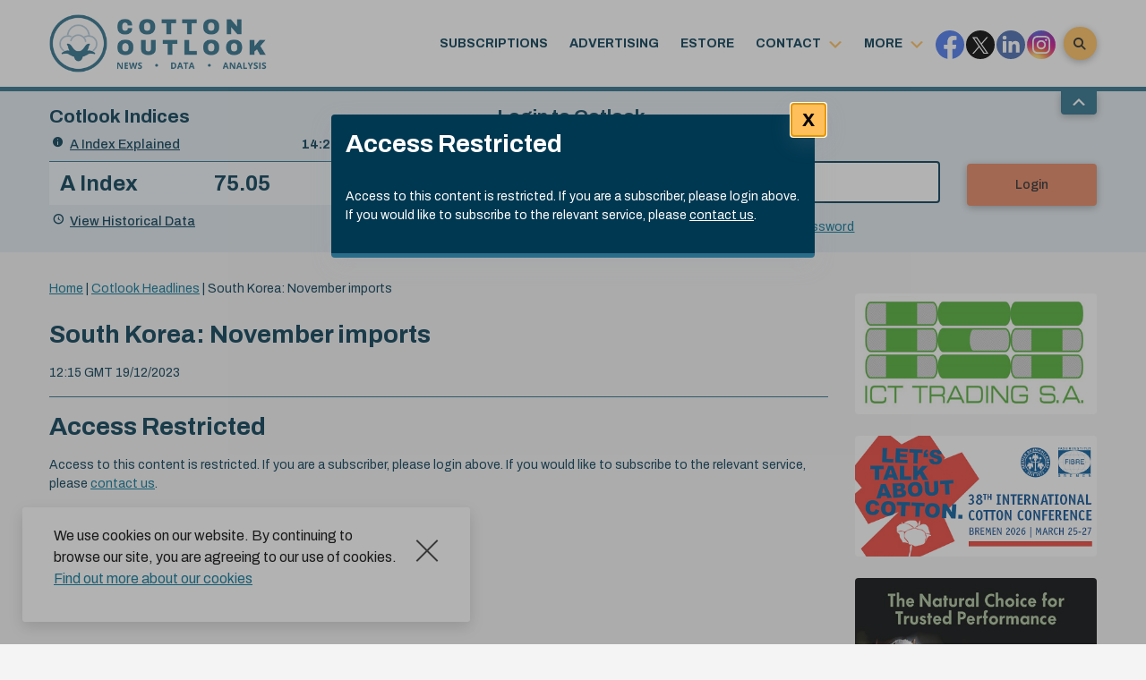

--- FILE ---
content_type: text/html; charset=UTF-8
request_url: https://www.cotlook.com/2023/12/19/south-korea-november-imports/
body_size: 21979
content:
<!DOCTYPE html>
<html lang="en-US">
<head>

	<meta http-equiv="Content-Type" content="text/html; charset=utf-8" />
<script type="text/javascript">
/* <![CDATA[ */
 var gform;gform||(document.addEventListener("gform_main_scripts_loaded",function(){gform.scriptsLoaded=!0}),window.addEventListener("DOMContentLoaded",function(){gform.domLoaded=!0}),gform={domLoaded:!1,scriptsLoaded:!1,initializeOnLoaded:function(o){gform.domLoaded&&gform.scriptsLoaded?o():!gform.domLoaded&&gform.scriptsLoaded?window.addEventListener("DOMContentLoaded",o):document.addEventListener("gform_main_scripts_loaded",o)},hooks:{action:{},filter:{}},addAction:function(o,n,r,t){gform.addHook("action",o,n,r,t)},addFilter:function(o,n,r,t){gform.addHook("filter",o,n,r,t)},doAction:function(o){gform.doHook("action",o,arguments)},applyFilters:function(o){return gform.doHook("filter",o,arguments)},removeAction:function(o,n){gform.removeHook("action",o,n)},removeFilter:function(o,n,r){gform.removeHook("filter",o,n,r)},addHook:function(o,n,r,t,i){null==gform.hooks[o][n]&&(gform.hooks[o][n]=[]);var e=gform.hooks[o][n];null==i&&(i=n+"_"+e.length),gform.hooks[o][n].push({tag:i,callable:r,priority:t=null==t?10:t})},doHook:function(n,o,r){var t;if(r=Array.prototype.slice.call(r,1),null!=gform.hooks[n][o]&&((o=gform.hooks[n][o]).sort(function(o,n){return o.priority-n.priority}),o.forEach(function(o){"function"!=typeof(t=o.callable)&&(t=window[t]),"action"==n?t.apply(null,r):r[0]=t.apply(null,r)})),"filter"==n)return r[0]},removeHook:function(o,n,t,i){var r;null!=gform.hooks[o][n]&&(r=(r=gform.hooks[o][n]).filter(function(o,n,r){return!!(null!=i&&i!=o.tag||null!=t&&t!=o.priority)}),gform.hooks[o][n]=r)}}); 
/* ]]> */
</script>

	<!--  trigger the browser to render your page at a more readable scale -->
	<meta name="viewport" content="width=device-width, initial-scale=1">
	<title>  South Korea: November imports - Cotton Outlook</title>    

<meta name='robots' content='max-image-preview:large' />
<link rel='dns-prefetch' href='//use.fontawesome.com' />
<link rel="alternate" type="application/rss+xml" title="Cotton Outlook &raquo; South Korea: November imports Comments Feed" href="https://www.cotlook.com/2023/12/19/south-korea-november-imports/feed/" />
		<!-- This site uses the Google Analytics by MonsterInsights plugin v9.11.1 - Using Analytics tracking - https://www.monsterinsights.com/ -->
							<script src="//www.googletagmanager.com/gtag/js?id=G-ZM1X3N766J"  data-cfasync="false" data-wpfc-render="false" type="text/javascript" async></script>
			<script data-cfasync="false" data-wpfc-render="false" type="text/javascript">
				var mi_version = '9.11.1';
				var mi_track_user = true;
				var mi_no_track_reason = '';
								var MonsterInsightsDefaultLocations = {"page_location":"https:\/\/www.cotlook.com\/2023\/12\/19\/south-korea-november-imports\/"};
								if ( typeof MonsterInsightsPrivacyGuardFilter === 'function' ) {
					var MonsterInsightsLocations = (typeof MonsterInsightsExcludeQuery === 'object') ? MonsterInsightsPrivacyGuardFilter( MonsterInsightsExcludeQuery ) : MonsterInsightsPrivacyGuardFilter( MonsterInsightsDefaultLocations );
				} else {
					var MonsterInsightsLocations = (typeof MonsterInsightsExcludeQuery === 'object') ? MonsterInsightsExcludeQuery : MonsterInsightsDefaultLocations;
				}

								var disableStrs = [
										'ga-disable-G-ZM1X3N766J',
									];

				/* Function to detect opted out users */
				function __gtagTrackerIsOptedOut() {
					for (var index = 0; index < disableStrs.length; index++) {
						if (document.cookie.indexOf(disableStrs[index] + '=true') > -1) {
							return true;
						}
					}

					return false;
				}

				/* Disable tracking if the opt-out cookie exists. */
				if (__gtagTrackerIsOptedOut()) {
					for (var index = 0; index < disableStrs.length; index++) {
						window[disableStrs[index]] = true;
					}
				}

				/* Opt-out function */
				function __gtagTrackerOptout() {
					for (var index = 0; index < disableStrs.length; index++) {
						document.cookie = disableStrs[index] + '=true; expires=Thu, 31 Dec 2099 23:59:59 UTC; path=/';
						window[disableStrs[index]] = true;
					}
				}

				if ('undefined' === typeof gaOptout) {
					function gaOptout() {
						__gtagTrackerOptout();
					}
				}
								window.dataLayer = window.dataLayer || [];

				window.MonsterInsightsDualTracker = {
					helpers: {},
					trackers: {},
				};
				if (mi_track_user) {
					function __gtagDataLayer() {
						dataLayer.push(arguments);
					}

					function __gtagTracker(type, name, parameters) {
						if (!parameters) {
							parameters = {};
						}

						if (parameters.send_to) {
							__gtagDataLayer.apply(null, arguments);
							return;
						}

						if (type === 'event') {
														parameters.send_to = monsterinsights_frontend.v4_id;
							var hookName = name;
							if (typeof parameters['event_category'] !== 'undefined') {
								hookName = parameters['event_category'] + ':' + name;
							}

							if (typeof MonsterInsightsDualTracker.trackers[hookName] !== 'undefined') {
								MonsterInsightsDualTracker.trackers[hookName](parameters);
							} else {
								__gtagDataLayer('event', name, parameters);
							}
							
						} else {
							__gtagDataLayer.apply(null, arguments);
						}
					}

					__gtagTracker('js', new Date());
					__gtagTracker('set', {
						'developer_id.dZGIzZG': true,
											});
					if ( MonsterInsightsLocations.page_location ) {
						__gtagTracker('set', MonsterInsightsLocations);
					}
										__gtagTracker('config', 'G-ZM1X3N766J', {"forceSSL":"true","anonymize_ip":"true"} );
										window.gtag = __gtagTracker;										(function () {
						/* https://developers.google.com/analytics/devguides/collection/analyticsjs/ */
						/* ga and __gaTracker compatibility shim. */
						var noopfn = function () {
							return null;
						};
						var newtracker = function () {
							return new Tracker();
						};
						var Tracker = function () {
							return null;
						};
						var p = Tracker.prototype;
						p.get = noopfn;
						p.set = noopfn;
						p.send = function () {
							var args = Array.prototype.slice.call(arguments);
							args.unshift('send');
							__gaTracker.apply(null, args);
						};
						var __gaTracker = function () {
							var len = arguments.length;
							if (len === 0) {
								return;
							}
							var f = arguments[len - 1];
							if (typeof f !== 'object' || f === null || typeof f.hitCallback !== 'function') {
								if ('send' === arguments[0]) {
									var hitConverted, hitObject = false, action;
									if ('event' === arguments[1]) {
										if ('undefined' !== typeof arguments[3]) {
											hitObject = {
												'eventAction': arguments[3],
												'eventCategory': arguments[2],
												'eventLabel': arguments[4],
												'value': arguments[5] ? arguments[5] : 1,
											}
										}
									}
									if ('pageview' === arguments[1]) {
										if ('undefined' !== typeof arguments[2]) {
											hitObject = {
												'eventAction': 'page_view',
												'page_path': arguments[2],
											}
										}
									}
									if (typeof arguments[2] === 'object') {
										hitObject = arguments[2];
									}
									if (typeof arguments[5] === 'object') {
										Object.assign(hitObject, arguments[5]);
									}
									if ('undefined' !== typeof arguments[1].hitType) {
										hitObject = arguments[1];
										if ('pageview' === hitObject.hitType) {
											hitObject.eventAction = 'page_view';
										}
									}
									if (hitObject) {
										action = 'timing' === arguments[1].hitType ? 'timing_complete' : hitObject.eventAction;
										hitConverted = mapArgs(hitObject);
										__gtagTracker('event', action, hitConverted);
									}
								}
								return;
							}

							function mapArgs(args) {
								var arg, hit = {};
								var gaMap = {
									'eventCategory': 'event_category',
									'eventAction': 'event_action',
									'eventLabel': 'event_label',
									'eventValue': 'event_value',
									'nonInteraction': 'non_interaction',
									'timingCategory': 'event_category',
									'timingVar': 'name',
									'timingValue': 'value',
									'timingLabel': 'event_label',
									'page': 'page_path',
									'location': 'page_location',
									'title': 'page_title',
									'referrer' : 'page_referrer',
								};
								for (arg in args) {
																		if (!(!args.hasOwnProperty(arg) || !gaMap.hasOwnProperty(arg))) {
										hit[gaMap[arg]] = args[arg];
									} else {
										hit[arg] = args[arg];
									}
								}
								return hit;
							}

							try {
								f.hitCallback();
							} catch (ex) {
							}
						};
						__gaTracker.create = newtracker;
						__gaTracker.getByName = newtracker;
						__gaTracker.getAll = function () {
							return [];
						};
						__gaTracker.remove = noopfn;
						__gaTracker.loaded = true;
						window['__gaTracker'] = __gaTracker;
					})();
									} else {
										console.log("");
					(function () {
						function __gtagTracker() {
							return null;
						}

						window['__gtagTracker'] = __gtagTracker;
						window['gtag'] = __gtagTracker;
					})();
									}
			</script>
							<!-- / Google Analytics by MonsterInsights -->
		<style id='wp-img-auto-sizes-contain-inline-css' type='text/css'>
img:is([sizes=auto i],[sizes^="auto," i]){contain-intrinsic-size:3000px 1500px}
/*# sourceURL=wp-img-auto-sizes-contain-inline-css */
</style>
<style id='wp-emoji-styles-inline-css' type='text/css'>

	img.wp-smiley, img.emoji {
		display: inline !important;
		border: none !important;
		box-shadow: none !important;
		height: 1em !important;
		width: 1em !important;
		margin: 0 0.07em !important;
		vertical-align: -0.1em !important;
		background: none !important;
		padding: 0 !important;
	}
/*# sourceURL=wp-emoji-styles-inline-css */
</style>
<link rel='stylesheet' id='wp-block-library-css' href='https://www.cotlook.com/wp-includes/css/dist/block-library/style.min.css?ver=6.9' type='text/css' media='all' />
<style id='global-styles-inline-css' type='text/css'>
:root{--wp--preset--aspect-ratio--square: 1;--wp--preset--aspect-ratio--4-3: 4/3;--wp--preset--aspect-ratio--3-4: 3/4;--wp--preset--aspect-ratio--3-2: 3/2;--wp--preset--aspect-ratio--2-3: 2/3;--wp--preset--aspect-ratio--16-9: 16/9;--wp--preset--aspect-ratio--9-16: 9/16;--wp--preset--color--black: #000000;--wp--preset--color--cyan-bluish-gray: #abb8c3;--wp--preset--color--white: #ffffff;--wp--preset--color--pale-pink: #f78da7;--wp--preset--color--vivid-red: #cf2e2e;--wp--preset--color--luminous-vivid-orange: #ff6900;--wp--preset--color--luminous-vivid-amber: #fcb900;--wp--preset--color--light-green-cyan: #7bdcb5;--wp--preset--color--vivid-green-cyan: #00d084;--wp--preset--color--pale-cyan-blue: #8ed1fc;--wp--preset--color--vivid-cyan-blue: #0693e3;--wp--preset--color--vivid-purple: #9b51e0;--wp--preset--gradient--vivid-cyan-blue-to-vivid-purple: linear-gradient(135deg,rgb(6,147,227) 0%,rgb(155,81,224) 100%);--wp--preset--gradient--light-green-cyan-to-vivid-green-cyan: linear-gradient(135deg,rgb(122,220,180) 0%,rgb(0,208,130) 100%);--wp--preset--gradient--luminous-vivid-amber-to-luminous-vivid-orange: linear-gradient(135deg,rgb(252,185,0) 0%,rgb(255,105,0) 100%);--wp--preset--gradient--luminous-vivid-orange-to-vivid-red: linear-gradient(135deg,rgb(255,105,0) 0%,rgb(207,46,46) 100%);--wp--preset--gradient--very-light-gray-to-cyan-bluish-gray: linear-gradient(135deg,rgb(238,238,238) 0%,rgb(169,184,195) 100%);--wp--preset--gradient--cool-to-warm-spectrum: linear-gradient(135deg,rgb(74,234,220) 0%,rgb(151,120,209) 20%,rgb(207,42,186) 40%,rgb(238,44,130) 60%,rgb(251,105,98) 80%,rgb(254,248,76) 100%);--wp--preset--gradient--blush-light-purple: linear-gradient(135deg,rgb(255,206,236) 0%,rgb(152,150,240) 100%);--wp--preset--gradient--blush-bordeaux: linear-gradient(135deg,rgb(254,205,165) 0%,rgb(254,45,45) 50%,rgb(107,0,62) 100%);--wp--preset--gradient--luminous-dusk: linear-gradient(135deg,rgb(255,203,112) 0%,rgb(199,81,192) 50%,rgb(65,88,208) 100%);--wp--preset--gradient--pale-ocean: linear-gradient(135deg,rgb(255,245,203) 0%,rgb(182,227,212) 50%,rgb(51,167,181) 100%);--wp--preset--gradient--electric-grass: linear-gradient(135deg,rgb(202,248,128) 0%,rgb(113,206,126) 100%);--wp--preset--gradient--midnight: linear-gradient(135deg,rgb(2,3,129) 0%,rgb(40,116,252) 100%);--wp--preset--font-size--small: 13px;--wp--preset--font-size--medium: 20px;--wp--preset--font-size--large: 36px;--wp--preset--font-size--x-large: 42px;--wp--preset--spacing--20: 0.44rem;--wp--preset--spacing--30: 0.67rem;--wp--preset--spacing--40: 1rem;--wp--preset--spacing--50: 1.5rem;--wp--preset--spacing--60: 2.25rem;--wp--preset--spacing--70: 3.38rem;--wp--preset--spacing--80: 5.06rem;--wp--preset--shadow--natural: 6px 6px 9px rgba(0, 0, 0, 0.2);--wp--preset--shadow--deep: 12px 12px 50px rgba(0, 0, 0, 0.4);--wp--preset--shadow--sharp: 6px 6px 0px rgba(0, 0, 0, 0.2);--wp--preset--shadow--outlined: 6px 6px 0px -3px rgb(255, 255, 255), 6px 6px rgb(0, 0, 0);--wp--preset--shadow--crisp: 6px 6px 0px rgb(0, 0, 0);}:where(.is-layout-flex){gap: 0.5em;}:where(.is-layout-grid){gap: 0.5em;}body .is-layout-flex{display: flex;}.is-layout-flex{flex-wrap: wrap;align-items: center;}.is-layout-flex > :is(*, div){margin: 0;}body .is-layout-grid{display: grid;}.is-layout-grid > :is(*, div){margin: 0;}:where(.wp-block-columns.is-layout-flex){gap: 2em;}:where(.wp-block-columns.is-layout-grid){gap: 2em;}:where(.wp-block-post-template.is-layout-flex){gap: 1.25em;}:where(.wp-block-post-template.is-layout-grid){gap: 1.25em;}.has-black-color{color: var(--wp--preset--color--black) !important;}.has-cyan-bluish-gray-color{color: var(--wp--preset--color--cyan-bluish-gray) !important;}.has-white-color{color: var(--wp--preset--color--white) !important;}.has-pale-pink-color{color: var(--wp--preset--color--pale-pink) !important;}.has-vivid-red-color{color: var(--wp--preset--color--vivid-red) !important;}.has-luminous-vivid-orange-color{color: var(--wp--preset--color--luminous-vivid-orange) !important;}.has-luminous-vivid-amber-color{color: var(--wp--preset--color--luminous-vivid-amber) !important;}.has-light-green-cyan-color{color: var(--wp--preset--color--light-green-cyan) !important;}.has-vivid-green-cyan-color{color: var(--wp--preset--color--vivid-green-cyan) !important;}.has-pale-cyan-blue-color{color: var(--wp--preset--color--pale-cyan-blue) !important;}.has-vivid-cyan-blue-color{color: var(--wp--preset--color--vivid-cyan-blue) !important;}.has-vivid-purple-color{color: var(--wp--preset--color--vivid-purple) !important;}.has-black-background-color{background-color: var(--wp--preset--color--black) !important;}.has-cyan-bluish-gray-background-color{background-color: var(--wp--preset--color--cyan-bluish-gray) !important;}.has-white-background-color{background-color: var(--wp--preset--color--white) !important;}.has-pale-pink-background-color{background-color: var(--wp--preset--color--pale-pink) !important;}.has-vivid-red-background-color{background-color: var(--wp--preset--color--vivid-red) !important;}.has-luminous-vivid-orange-background-color{background-color: var(--wp--preset--color--luminous-vivid-orange) !important;}.has-luminous-vivid-amber-background-color{background-color: var(--wp--preset--color--luminous-vivid-amber) !important;}.has-light-green-cyan-background-color{background-color: var(--wp--preset--color--light-green-cyan) !important;}.has-vivid-green-cyan-background-color{background-color: var(--wp--preset--color--vivid-green-cyan) !important;}.has-pale-cyan-blue-background-color{background-color: var(--wp--preset--color--pale-cyan-blue) !important;}.has-vivid-cyan-blue-background-color{background-color: var(--wp--preset--color--vivid-cyan-blue) !important;}.has-vivid-purple-background-color{background-color: var(--wp--preset--color--vivid-purple) !important;}.has-black-border-color{border-color: var(--wp--preset--color--black) !important;}.has-cyan-bluish-gray-border-color{border-color: var(--wp--preset--color--cyan-bluish-gray) !important;}.has-white-border-color{border-color: var(--wp--preset--color--white) !important;}.has-pale-pink-border-color{border-color: var(--wp--preset--color--pale-pink) !important;}.has-vivid-red-border-color{border-color: var(--wp--preset--color--vivid-red) !important;}.has-luminous-vivid-orange-border-color{border-color: var(--wp--preset--color--luminous-vivid-orange) !important;}.has-luminous-vivid-amber-border-color{border-color: var(--wp--preset--color--luminous-vivid-amber) !important;}.has-light-green-cyan-border-color{border-color: var(--wp--preset--color--light-green-cyan) !important;}.has-vivid-green-cyan-border-color{border-color: var(--wp--preset--color--vivid-green-cyan) !important;}.has-pale-cyan-blue-border-color{border-color: var(--wp--preset--color--pale-cyan-blue) !important;}.has-vivid-cyan-blue-border-color{border-color: var(--wp--preset--color--vivid-cyan-blue) !important;}.has-vivid-purple-border-color{border-color: var(--wp--preset--color--vivid-purple) !important;}.has-vivid-cyan-blue-to-vivid-purple-gradient-background{background: var(--wp--preset--gradient--vivid-cyan-blue-to-vivid-purple) !important;}.has-light-green-cyan-to-vivid-green-cyan-gradient-background{background: var(--wp--preset--gradient--light-green-cyan-to-vivid-green-cyan) !important;}.has-luminous-vivid-amber-to-luminous-vivid-orange-gradient-background{background: var(--wp--preset--gradient--luminous-vivid-amber-to-luminous-vivid-orange) !important;}.has-luminous-vivid-orange-to-vivid-red-gradient-background{background: var(--wp--preset--gradient--luminous-vivid-orange-to-vivid-red) !important;}.has-very-light-gray-to-cyan-bluish-gray-gradient-background{background: var(--wp--preset--gradient--very-light-gray-to-cyan-bluish-gray) !important;}.has-cool-to-warm-spectrum-gradient-background{background: var(--wp--preset--gradient--cool-to-warm-spectrum) !important;}.has-blush-light-purple-gradient-background{background: var(--wp--preset--gradient--blush-light-purple) !important;}.has-blush-bordeaux-gradient-background{background: var(--wp--preset--gradient--blush-bordeaux) !important;}.has-luminous-dusk-gradient-background{background: var(--wp--preset--gradient--luminous-dusk) !important;}.has-pale-ocean-gradient-background{background: var(--wp--preset--gradient--pale-ocean) !important;}.has-electric-grass-gradient-background{background: var(--wp--preset--gradient--electric-grass) !important;}.has-midnight-gradient-background{background: var(--wp--preset--gradient--midnight) !important;}.has-small-font-size{font-size: var(--wp--preset--font-size--small) !important;}.has-medium-font-size{font-size: var(--wp--preset--font-size--medium) !important;}.has-large-font-size{font-size: var(--wp--preset--font-size--large) !important;}.has-x-large-font-size{font-size: var(--wp--preset--font-size--x-large) !important;}
/*# sourceURL=global-styles-inline-css */
</style>

<style id='classic-theme-styles-inline-css' type='text/css'>
/*! This file is auto-generated */
.wp-block-button__link{color:#fff;background-color:#32373c;border-radius:9999px;box-shadow:none;text-decoration:none;padding:calc(.667em + 2px) calc(1.333em + 2px);font-size:1.125em}.wp-block-file__button{background:#32373c;color:#fff;text-decoration:none}
/*# sourceURL=/wp-includes/css/classic-themes.min.css */
</style>
<link rel='stylesheet' id='mediaelement-css' href='https://www.cotlook.com/wp-includes/js/mediaelement/mediaelementplayer-legacy.min.css?ver=4.2.17' type='text/css' media='all' />
<link rel='stylesheet' id='wp-mediaelement-css' href='https://www.cotlook.com/wp-includes/js/mediaelement/wp-mediaelement.min.css?ver=6.9' type='text/css' media='all' />
<link rel='stylesheet' id='view_editor_gutenberg_frontend_assets-css' href='https://www.cotlook.com/wp-content/plugins/wp-views/public/css/views-frontend.css?ver=3.6.21' type='text/css' media='all' />
<style id='view_editor_gutenberg_frontend_assets-inline-css' type='text/css'>
.wpv-sort-list-dropdown.wpv-sort-list-dropdown-style-default > span.wpv-sort-list,.wpv-sort-list-dropdown.wpv-sort-list-dropdown-style-default .wpv-sort-list-item {border-color: #cdcdcd;}.wpv-sort-list-dropdown.wpv-sort-list-dropdown-style-default .wpv-sort-list-item a {color: #444;background-color: #fff;}.wpv-sort-list-dropdown.wpv-sort-list-dropdown-style-default a:hover,.wpv-sort-list-dropdown.wpv-sort-list-dropdown-style-default a:focus {color: #000;background-color: #eee;}.wpv-sort-list-dropdown.wpv-sort-list-dropdown-style-default .wpv-sort-list-item.wpv-sort-list-current a {color: #000;background-color: #eee;}
.wpv-sort-list-dropdown.wpv-sort-list-dropdown-style-default > span.wpv-sort-list,.wpv-sort-list-dropdown.wpv-sort-list-dropdown-style-default .wpv-sort-list-item {border-color: #cdcdcd;}.wpv-sort-list-dropdown.wpv-sort-list-dropdown-style-default .wpv-sort-list-item a {color: #444;background-color: #fff;}.wpv-sort-list-dropdown.wpv-sort-list-dropdown-style-default a:hover,.wpv-sort-list-dropdown.wpv-sort-list-dropdown-style-default a:focus {color: #000;background-color: #eee;}.wpv-sort-list-dropdown.wpv-sort-list-dropdown-style-default .wpv-sort-list-item.wpv-sort-list-current a {color: #000;background-color: #eee;}.wpv-sort-list-dropdown.wpv-sort-list-dropdown-style-grey > span.wpv-sort-list,.wpv-sort-list-dropdown.wpv-sort-list-dropdown-style-grey .wpv-sort-list-item {border-color: #cdcdcd;}.wpv-sort-list-dropdown.wpv-sort-list-dropdown-style-grey .wpv-sort-list-item a {color: #444;background-color: #eeeeee;}.wpv-sort-list-dropdown.wpv-sort-list-dropdown-style-grey a:hover,.wpv-sort-list-dropdown.wpv-sort-list-dropdown-style-grey a:focus {color: #000;background-color: #e5e5e5;}.wpv-sort-list-dropdown.wpv-sort-list-dropdown-style-grey .wpv-sort-list-item.wpv-sort-list-current a {color: #000;background-color: #e5e5e5;}
.wpv-sort-list-dropdown.wpv-sort-list-dropdown-style-default > span.wpv-sort-list,.wpv-sort-list-dropdown.wpv-sort-list-dropdown-style-default .wpv-sort-list-item {border-color: #cdcdcd;}.wpv-sort-list-dropdown.wpv-sort-list-dropdown-style-default .wpv-sort-list-item a {color: #444;background-color: #fff;}.wpv-sort-list-dropdown.wpv-sort-list-dropdown-style-default a:hover,.wpv-sort-list-dropdown.wpv-sort-list-dropdown-style-default a:focus {color: #000;background-color: #eee;}.wpv-sort-list-dropdown.wpv-sort-list-dropdown-style-default .wpv-sort-list-item.wpv-sort-list-current a {color: #000;background-color: #eee;}.wpv-sort-list-dropdown.wpv-sort-list-dropdown-style-grey > span.wpv-sort-list,.wpv-sort-list-dropdown.wpv-sort-list-dropdown-style-grey .wpv-sort-list-item {border-color: #cdcdcd;}.wpv-sort-list-dropdown.wpv-sort-list-dropdown-style-grey .wpv-sort-list-item a {color: #444;background-color: #eeeeee;}.wpv-sort-list-dropdown.wpv-sort-list-dropdown-style-grey a:hover,.wpv-sort-list-dropdown.wpv-sort-list-dropdown-style-grey a:focus {color: #000;background-color: #e5e5e5;}.wpv-sort-list-dropdown.wpv-sort-list-dropdown-style-grey .wpv-sort-list-item.wpv-sort-list-current a {color: #000;background-color: #e5e5e5;}.wpv-sort-list-dropdown.wpv-sort-list-dropdown-style-blue > span.wpv-sort-list,.wpv-sort-list-dropdown.wpv-sort-list-dropdown-style-blue .wpv-sort-list-item {border-color: #0099cc;}.wpv-sort-list-dropdown.wpv-sort-list-dropdown-style-blue .wpv-sort-list-item a {color: #444;background-color: #cbddeb;}.wpv-sort-list-dropdown.wpv-sort-list-dropdown-style-blue a:hover,.wpv-sort-list-dropdown.wpv-sort-list-dropdown-style-blue a:focus {color: #000;background-color: #95bedd;}.wpv-sort-list-dropdown.wpv-sort-list-dropdown-style-blue .wpv-sort-list-item.wpv-sort-list-current a {color: #000;background-color: #95bedd;}
/*# sourceURL=view_editor_gutenberg_frontend_assets-inline-css */
</style>
<link rel='stylesheet' id='wpdm-font-awesome-css' href='https://use.fontawesome.com/releases/v6.2.0/css/all.css?ver=6.9' type='text/css' media='all' />
<link rel='stylesheet' id='wpdm-front-bootstrap-css' href='https://www.cotlook.com/wp-content/plugins/download-manager/assets/bootstrap/css/bootstrap.min.css?ver=6.9' type='text/css' media='all' />
<link rel='stylesheet' id='wpdm-front-css' href='https://www.cotlook.com/wp-content/plugins/download-manager/assets/css/front.css?ver=6.9' type='text/css' media='all' />
<link rel='stylesheet' id='solr_auto_css-css' href='https://www.cotlook.com/wp-content/plugins/wpsolr-search-engine/wpsolr/core/css/bootstrap.min.css?ver=20.1' type='text/css' media='all' />
<link rel='stylesheet' id='solr_frontend-css' href='https://www.cotlook.com/wp-content/plugins/wpsolr-search-engine/wpsolr/core/css/style.css?ver=20.1' type='text/css' media='all' />
<link rel='stylesheet' id='styles-css' href='https://www.cotlook.com/wp-content/themes/cottonoutlook/css/app.css?ver=0.0.2' type='text/css' media='all' />
<link rel='stylesheet' id='dashicons-css' href='https://www.cotlook.com/wp-includes/css/dashicons.min.css?ver=6.9' type='text/css' media='all' />
<link rel='stylesheet' id='toolset-select2-css-css' href='https://www.cotlook.com/wp-content/plugins/wp-views/vendor/toolset/toolset-common/res/lib/select2/select2.css?ver=6.9' type='text/css' media='screen' />
<link rel='stylesheet' id='mediaelementjs-styles-css' href='https://www.cotlook.com/wp-content/plugins/media-element-html5-video-and-audio-player/mediaelement/v4/mediaelementplayer.min.css?ver=6.9' type='text/css' media='all' />
<link rel='stylesheet' id='mediaelementjs-styles-legacy-css' href='https://www.cotlook.com/wp-content/plugins/media-element-html5-video-and-audio-player/mediaelement/v4/mediaelementplayer-legacy.min.css?ver=6.9' type='text/css' media='all' />
<script type="text/javascript" src="https://www.cotlook.com/wp-content/plugins/cred-frontend-editor/vendor/toolset/common-es/public/toolset-common-es-frontend.js?ver=175000" id="toolset-common-es-frontend-js"></script>
<script type="text/javascript" src="https://www.cotlook.com/wp-includes/js/jquery/jquery.min.js?ver=3.7.1" id="jquery-core-js"></script>
<script type="text/javascript" src="https://www.cotlook.com/wp-includes/js/jquery/jquery-migrate.min.js?ver=3.4.1" id="jquery-migrate-js"></script>
<script type="text/javascript" src="https://www.cotlook.com/wp-content/plugins/wp-cart-for-digital-products/lib/jquery.external.lib.js?ver=6.9" id="jquery.external.lib.js-js"></script>
<script type="text/javascript" src="https://www.cotlook.com/wp-content/plugins/wp-cart-for-digital-products/lib/jquery.lightbox-0.5.pack.js?ver=6.9" id="jquery.lightbox-js"></script>
<script type="text/javascript" src="https://www.cotlook.com/wp-content/plugins/google-analytics-for-wordpress/assets/js/frontend-gtag.min.js?ver=9.11.1" id="monsterinsights-frontend-script-js" async="async" data-wp-strategy="async"></script>
<script data-cfasync="false" data-wpfc-render="false" type="text/javascript" id='monsterinsights-frontend-script-js-extra'>/* <![CDATA[ */
var monsterinsights_frontend = {"js_events_tracking":"true","download_extensions":"doc,pdf,ppt,zip,xls,docx,xslx,pptx,xlsx,drmz","inbound_paths":"[]","home_url":"https:\/\/www.cotlook.com","hash_tracking":"false","v4_id":"G-ZM1X3N766J"};/* ]]> */
</script>
<script type="text/javascript" src="https://www.cotlook.com/wp-content/plugins/download-manager/assets/bootstrap/js/bootstrap.bundle.min.js?ver=6.9" id="wpdm-front-bootstrap-js"></script>
<script type="text/javascript" id="wpdm-frontjs-js-extra">
/* <![CDATA[ */
var wpdm_url = {"home":"https://www.cotlook.com/","site":"https://www.cotlook.com/","ajax":"https://www.cotlook.com/wp-admin/admin-ajax.php"};
var wpdm_js = {"spinner":"\u003Ci class=\"fas fa-sun fa-spin\"\u003E\u003C/i\u003E","client_id":"3c0272ea6a4bcade386a156f21528863"};
var wpdm_strings = {"pass_var":"Password Verified!","pass_var_q":"Please click following button to start download.","start_dl":"Start Download"};
//# sourceURL=wpdm-frontjs-js-extra
/* ]]> */
</script>
<script type="text/javascript" src="https://www.cotlook.com/wp-content/plugins/download-manager/assets/js/front.js?ver=6.5.3" id="wpdm-frontjs-js"></script>
<script type="text/javascript" src="https://www.cotlook.com/wp-content/plugins/media-element-html5-video-and-audio-player/mediaelement/v4/mediaelement-and-player.min.js?ver=4.2.8" id="mediaelementjs-scripts-js"></script>
<link rel="EditURI" type="application/rsd+xml" title="RSD" href="https://www.cotlook.com/xmlrpc.php?rsd" />
<meta name="generator" content="WordPress 6.9" />
<link rel="canonical" href="https://www.cotlook.com/2023/12/19/south-korea-november-imports/" />
<link rel='shortlink' href='https://www.cotlook.com/?p=305953' />
<link type="text/css" rel="stylesheet" href="https://www.cotlook.com/wp-content/plugins/wp-cart-for-digital-products/wp_eStore_style.css?ver=7.4.1" />
<link type="text/css" rel="stylesheet" href="https://www.cotlook.com/wp-content/plugins/wp-cart-for-digital-products/wp_eStore_custom_style.css" />

<!-- WP eStore plugin v7.4.1 - http://www.tipsandtricks-hq.com/wordpress-estore-plugin-complete-solution-to-sell-digital-products-from-your-wordpress-blog-securely-1059/ -->
<script type="text/javascript">
	JS_WP_ESTORE_CURRENCY_SYMBOL = "$";
	JS_WP_ESTORE_VARIATION_ADD_STRING = "+";
        JS_WP_ESTORE_VARIATION_DECIMAL_SEPERATOR = ".";
	JS_WP_ESTORE_VARIATION_THOUSAND_SEPERATOR = ",";
        JS_WP_ESTORE_VARIATION_CURRENCY_POS = "left";
        JS_WP_ESTORE_VARIATION_NUM_OF_DECIMALS = "2";    
	JS_WP_ESTORE_MINIMUM_PRICE_YOU_CAN_ENTER = "The minimum amount you can specify is ";
        JS_WP_ESTORE_URL = "https://www.cotlook.com/wp-content/plugins/wp-cart-for-digital-products";</script><script type="text/javascript" src="https://www.cotlook.com/wp-content/plugins/wp-cart-for-digital-products/lib/eStore_read_form.js?ver=7.4.1"></script><script type="text/javascript">
           var ajaxurl = "https://www.cotlook.com/wp-admin/admin-ajax.php";
         </script> <script> window.addEventListener("load",function(){ var c={script:false,link:false}; function ls(s) { if(!['script','link'].includes(s)||c[s]){return;}c[s]=true; var d=document,f=d.getElementsByTagName(s)[0],j=d.createElement(s); if(s==='script'){j.async=true;j.src='https://www.cotlook.com/wp-content/plugins/wp-views/vendor/toolset/blocks/public/js/frontend.js?v=1.6.17';}else{ j.rel='stylesheet';j.href='https://www.cotlook.com/wp-content/plugins/wp-views/vendor/toolset/blocks/public/css/style.css?v=1.6.17';} f.parentNode.insertBefore(j, f); }; function ex(){ls('script');ls('link')} window.addEventListener("scroll", ex, {once: true}); if (('IntersectionObserver' in window) && ('IntersectionObserverEntry' in window) && ('intersectionRatio' in window.IntersectionObserverEntry.prototype)) { var i = 0, fb = document.querySelectorAll("[class^='tb-']"), o = new IntersectionObserver(es => { es.forEach(e => { o.unobserve(e.target); if (e.intersectionRatio > 0) { ex();o.disconnect();}else{ i++;if(fb.length>i){o.observe(fb[i])}} }) }); if (fb.length) { o.observe(fb[i]) } } }) </script>
	<noscript>
		<link rel="stylesheet" href="https://www.cotlook.com/wp-content/plugins/wp-views/vendor/toolset/blocks/public/css/style.css">
	</noscript><link rel="icon" href="https://www.cotlook.com/wp-content/uploads/2023/10/cropped-Cotlook-Logo-2023-favicon2-alt-32x32.jpg" sizes="32x32" />
<link rel="icon" href="https://www.cotlook.com/wp-content/uploads/2023/10/cropped-Cotlook-Logo-2023-favicon2-alt-192x192.jpg" sizes="192x192" />
<link rel="apple-touch-icon" href="https://www.cotlook.com/wp-content/uploads/2023/10/cropped-Cotlook-Logo-2023-favicon2-alt-180x180.jpg" />
<meta name="msapplication-TileImage" content="https://www.cotlook.com/wp-content/uploads/2023/10/cropped-Cotlook-Logo-2023-favicon2-alt-270x270.jpg" />
<meta name="generator" content="WordPress Download Manager 6.5.3" />
		        <style>
            /* WPDM Link Template Styles */



        </style>
		        <style>

            :root {
                --color-primary: #4a8eff;
                --color-primary-rgb: 74, 142, 255;
                --color-primary-hover: #5998ff;
                --color-primary-active: #3281ff;
                --color-secondary: #6c757d;
                --color-secondary-rgb: 108, 117, 125;
                --color-secondary-hover: #6c757d;
                --color-secondary-active: #6c757d;
                --color-success: #018e11;
                --color-success-rgb: 1, 142, 17;
                --color-success-hover: #0aad01;
                --color-success-active: #0c8c01;
                --color-info: #2CA8FF;
                --color-info-rgb: 44, 168, 255;
                --color-info-hover: #2CA8FF;
                --color-info-active: #2CA8FF;
                --color-warning: #FFB236;
                --color-warning-rgb: 255, 178, 54;
                --color-warning-hover: #FFB236;
                --color-warning-active: #FFB236;
                --color-danger: #ff5062;
                --color-danger-rgb: 255, 80, 98;
                --color-danger-hover: #ff5062;
                --color-danger-active: #ff5062;
                --color-green: #30b570;
                --color-blue: #0073ff;
                --color-purple: #8557D3;
                --color-red: #ff5062;
                --color-muted: rgba(69, 89, 122, 0.6);
                --wpdm-font: "Sen", -apple-system, BlinkMacSystemFont, "Segoe UI", Roboto, Helvetica, Arial, sans-serif, "Apple Color Emoji", "Segoe UI Emoji", "Segoe UI Symbol";
            }

            .wpdm-download-link.btn.btn-primary {
                border-radius: 4px;
            }


        </style>
		        <script>
            function wpdm_rest_url(request) {
                return "https://www.cotlook.com/wp-json/wpdm/" + request;
            }
        </script>
		
<script src="//ajax.googleapis.com/ajax/libs/jquery/1.8.3/jquery.min.js"></script>
<!-- <script  src="js/jquery-1.8.1.min.js"></script> -->
<script src="https://www.cotlook.com/wp-content/themes/cottonoutlook/js/modernizr-2.5.3.custom.min.js"></script>
<script src="https://www.cotlook.com/wp-content/themes/cottonoutlook/js/html5shiv.js"></script>
<!-- <script src="https://www.cotlook.com/wp-content/themes/cottonoutlook/js/jquery.idTabs.min.js"></script> -->


<link type="text/css" rel="stylesheet" href="https://www.cotlook.com/wp-content/themes/cottonoutlook/style.css" media="all">



<link rel='stylesheet' id='countdown_css-css' href='https://www.cotlook.com/wp-content/plugins/widget-countdown/includes/style/style.css?ver=6.9' type='text/css' media='all' />
<link rel='stylesheet' id='thickbox-css' href='https://www.cotlook.com/wp-includes/js/thickbox/thickbox.css?ver=6.9' type='text/css' media='all' />
</head>
<body class="wp-singular post-template-default single single-post postid-305953 single-format-standard wp-theme-cottonoutlook">
<!-- //modal col -->
	<div class="col">
		<div id="openModal" class="modalDialog">
			<div aria-modal="true" role="dialog" aria-labelledby="dialog1_label">
				<div id="dialog1_label" class="popup-modal-box"><div class="members-access-error"><div id="">
				<h2>
				Access Restricted
				</h2><p>Access to this content is restricted.  If you are a subscriber, please login above.  If you would like to subscribe to the relevant service, please <a href="/contact-us-2-2/">contact us</a>.</p></div></div>
</div>
				<button title="Close" class="close-modal">X</button>
			</div>
		</div>
	</div>

	<div id="cookieNote">
		<div class="container">
			<p>We use cookies on our website. By continuing to browse our site, you are agreeing to our use of cookies. <a href="/cookies/">Find out more about our cookies</a> 
			<a href="#" id="close"><span class="close-button sr-only">Hide</span></a>
				<!-- /#close -->
			</p>
		</div>
		<!-- /.wrapper -->
	</div>
	<!-- /#cookieNote -->
		
	<a href="#contentWrap" class="sr-only sr-only-focusable">Skip to content</a>

	<header>
		<nav class="main-nav">
			<div class="container">
				<div class="row no-gutters align-items-center py-2">
					<div id="siteLogo" class="col col-lg-3 py-2">
						<a href="https://www.cotlook.com">Cotton Outlook						</a>
						<div id="printLogo"><img src="/wp-content/themes/cottonoutlook/images/site-logo.png" alt="Cotton Outlook"></div>
					</div>
					<!-- /#siteLogo -->

					<!-- <a href="#" id="pull">Menu </a> -->

					<div id="mobileMainNav" class="d-lg-block col-12 col-md">
						<button id="nav-close" class="btn btn-outline-dark d-lg-none btn-close m-2" type="button" data-toggle="collapse" data-target="#navbarSupportedContent" aria-controls="navbarSupportedContent" aria-expanded="false">Close Menu</button>
						<div class="d-lg-flex justify-content-end align-items-center">
						
							<div class="menu-main-menu-container">
								<ul id="menu-main-menu" class="nav-menu"><li id="menu-item-1070" class="menu-item menu-item-type-post_type menu-item-object-page menu-item-1070"><a href="https://www.cotlook.com/subscriptions-2/">Subscriptions</a></li>
<li id="menu-item-68070" class="menu-item menu-item-type-post_type menu-item-object-page menu-item-68070"><a href="https://www.cotlook.com/advertising-2/">Advertising</a></li>
<li id="menu-item-191765" class="menu-item menu-item-type-post_type menu-item-object-page menu-item-191765"><a href="https://www.cotlook.com/subscriptions-2/store-2/">eStore</a></li>
<li id="menu-item-1007" class="menu-item menu-item-type-post_type menu-item-object-page menu-item-has-children menu-item-1007"><a href="https://www.cotlook.com/contact-us-2-2/">Contact</a>
<ul class="sub-menu">
	<li id="menu-item-301942" class="menu-item menu-item-type-post_type menu-item-object-page menu-item-301942"><a href="https://www.cotlook.com/contact-us-2-2/about-cotlook/">About Cotlook</a></li>
</ul>
</li>
<li id="menu-item-303995" class="prevent-menu-item menu-item menu-item-type-custom menu-item-object-custom menu-item-has-children menu-item-303995"><a href="https://www.cotlook.com/information-2/">More</a>
<ul class="sub-menu">
	<li id="menu-item-301946" class="menu-item menu-item-type-post_type menu-item-object-page menu-item-301946"><a href="https://www.cotlook.com/information-2/cotlook-monthly/">Cotlook Monthly</a></li>
	<li id="menu-item-301941" class="menu-item menu-item-type-post_type menu-item-object-page menu-item-301941"><a href="https://www.cotlook.com/information-2/events-calendar/">Events Calendar</a></li>
	<li id="menu-item-301945" class="menu-item menu-item-type-post_type menu-item-object-page menu-item-301945"><a href="https://www.cotlook.com/information-2/the-cotlook-indices-an-explanation/">The Cotlook Indices – an explanation</a></li>
	<li id="menu-item-301939" class="menu-item menu-item-type-post_type menu-item-object-page menu-item-301939"><a href="https://www.cotlook.com/information-2/how-does-it-work/">How Does It Work?</a></li>
	<li id="menu-item-301940" class="menu-item menu-item-type-post_type menu-item-object-page menu-item-301940"><a href="https://www.cotlook.com/information-2/frequently-asked-questions/">Frequently Asked Questions</a></li>
	<li id="menu-item-301948" class="menu-item menu-item-type-post_type menu-item-object-page menu-item-301948"><a href="https://www.cotlook.com/information-2/glossary-of-terms/">Glossary of Terms</a></li>
	<li id="menu-item-312099" class="menu-item menu-item-type-post_type menu-item-object-page menu-item-312099"><a href="https://www.cotlook.com/special-features/">Special Features</a></li>
	<li id="menu-item-301947" class="menu-item menu-item-type-post_type menu-item-object-page menu-item-301947"><a href="https://www.cotlook.com/news/long-staple-updates/">Long Staples</a></li>
	<li id="menu-item-301949" class="menu-item menu-item-type-post_type menu-item-object-page menu-item-301949"><a href="https://www.cotlook.com/cotlook-a-index-50-years-old/">Cotlook ‘A’ Index – 50 years old</a></li>
</ul>
</li>
</ul>
							</div>
							<!-- /.menu-main-menu-container -->
							<div class="social-media-icons">
								<a href="https://www.facebook.com/CotlookLimited/" target="_blank" class="social-media-icon facebook colour"><span class="show-for-sr">Facebook</span></a>
								<a href="https://twitter.com/cottonoutlook?lang=en-gb" target="_blank" class="social-media-icon twitter colour"><span class="show-for-sr">Twitter</span></a>
								<a href="https://www.linkedin.com/company/2348104/" target="_blank" class="social-media-icon linkedin colour"><span class="show-for-sr">LinkedIn</span></a>
								<a href="https://www.instagram.com/Cotlook/" target="_blank" class="social-media-icon instagram colour"><span class="show-for-sr">Instagram</span></a>
							</div>

						</div>

					</div>
					<div class="col col-md-auto py-2">
						<div class="d-flex justify-content-end align-items-center">
							<button id="search-button" aria-expanded="false" aria-controls="searchform" class="btn btn-warning btn-search d-inline-flex order-1 ml-2 mr-2 mr-lg-0 mb-0">
								<i role="presentation" class="fas fa-search"></i>
								<span class="sr-only">Click here to show search</span>
							</button>
							<button id="nav-button" type="button" class="btn btn-dark btn-rounded d-lg-none d-inline-flex order-3 mb-0 navbar-toggler" data-toggle="collapse" data-target="#navbarSupportedContent" aria-controls="navbarSupportedContent" aria-expanded="false" aria-label="Toggle navigation menu">
								<span class="sr-only">Open menu</span>
								<span class="navbar-toggler-icon"></span>
							</button>
						</div>
					</div>
					<!-- /#mobileMainNav -->
				</div>
				<!-- <div class="clearfix"></div> -->
			</div>
			<!-- /.wrapper -->
			<!-- Search -->
			<div class="search-wrapper">
				<div class="container">
					<div class="row">
						<form role="search" class="search-form col-12" action="https://www.cotlook.com/"
							id="searchform" method="get">
							<div class="form-inline d-flex py-3">
								<div class="form-group  mb-0 mr-1 d-flex">
									<label for="s" class="screen-reader-text">Search									</label> <input class="nav-search form-control" type="text" id="s" name="s" value="" placeholder="Search site">
									<input type="hidden" name="lang" value="en"/>
								
								</div>
								<button type="submit" class="header-submit btn btn-secondary ml-1 mb-0"><span class="sr-only">Submit site  </span>Search</button>
							</div>
						</form>
					</div>
				</div>
			</div>
			<!-- <div class="clearfix"></div>  -->
			<!-- /Search -->
							<!-- <a href="/login/" id="loginButton">Login </a> -->
				<!-- /#loginButton -->
						
		</nav>
		<div id="data-wrapper" class="container">
			<button id="expand-data-contents" class="btn btn-primary btn-expand" aria-expanded="true"><span class="dashicons dashicons-arrow-up-alt2" aria-hidden="true"></span><span class="show-for-sr">Expand</span></button>
			<div id="data-contents">
				<div class="row">
					<div class="col-12 col-lg-5 indices-wrapper">
								<div id="cotlookIndex">
			<h2 class="h4">Cotlook Indices</h2>
			<!-- <a href="#" class="expand">Expand</a> -->

								
			<div class="">
			<!-- <div class="mobileWrap"> -->
				<div class="wrapper">
					<p>
						<span class="indexLinksExp">
							<a href="/information/the-cotlook-indices-an-explanation/"><span class="dashicons dashicons-info" role="presentation"></span>A Index Explained</a>
						</span>
						<strong class="float-right" id="indexDate">
							<span class="show-for-sr">. Date of index value: </span>14:29 GMT 15th Jan, 2026						</strong>
					</p>
					<div class="table-responsive">
						<table class="table table-striped">
							<thead >
								<tr class="show-for-sr">
									<th scope="col" id="indexName">Index Name</th>
									<th scope="col" id="indexValue">Value</th>
									<th scope="col" id="indexChange">Change</th>
								</tr>
							</thead>
							<tbody>
							
								<tr id="aIndex" >
									<th scope="row">A Index</th>
									<td class="text-left">75.05</td>
									<td class="text-left">(Unch)</td>
								</tr>
								
															
							</tbody>
						</table>
					</div>
					<div id="indexLinks">
						<span class="indexLinksHis">
							<a class="" href="/information/cotlook-indices/">
							<span class="dashicons dashicons-clock" role="presentation"></span>View Historical Data</a>
						</span>
						<span class="indexLinksFeed float-right d-none">
							<a href="/xml-feeds/"><span class="dashicons dashicons-rss" role="presentation"></span>Subscribe to RSS Feed</a>
						</span>
						
					</div>
					<!-- /#indexLinks -->
				</div>
				<!-- /.mobileWrap -->
			</div>
			<!-- /.wrapper -->
		</div>
		<!-- /#cotlookIndex -->
					</div>
					<div class="col-12 col-lg-7 futures-wrapper">
														<div id="loginBox">
		<h2 class="h4">
		Login to Cotlook		</h2>
		<!-- <a href="#" class="expand">Expand </a> -->
		<!-- <div class="mobileWrap"> -->
		<div class="">
			<div id="loginForm" class="row">
		
				<form class="col-12" action="https://www.cotlook.com/wp-login.php" method="post">
										<div class="row">
						<div class="col-md-9">
							<div class="row">
								<div class="col-12 col-sm-6 ">
									<div class="form-group">
										<label for="log">Username </label>
										<input class="form-control" type="text" name="log" id="log" 
											value=""> 
									</div>
								</div>
								<div class="col-12 col-sm-6">
									<div class="form-group">
										<label for="pwd">Password </label>
										<input class="form-control" type="password" name="pwd" id="pwd">
									</div>  
								</div>
								<div class="col-12 col-sm-6">
									<div class="form-check form-check-inline">
										<input name="rememberme" id="rememberme" class="form-check-input" type="checkbox" checked="checked" value="forever" />
										<label for="rememberme" class="form-check-label">Remember Password </label>
									</div>
								</div>
								<div class="col-12 col-sm-6">
									<span><a href="/forgotten-password/" id="forgottonPasswordLink">Forgotten Password </a></span>
								</div>
							</div>
						</div>
						<div class="col-md-3 mt-md-2">
								<input type="hidden" name="redirect_to" value="/2023/12/19/south-korea-november-imports/" /> 
								<button type="submit" class="btn btn-secondary mt-md-4 w-100">Login</button>
						</div>
					</div>
								
					

				</form>
				
				
			</div>
			<!-- /#loginForm -->
	<!-- 
			<div id="subscribeLink">
				<h4>
				Not a subscriber yet?				</h4>
				<p>
				Take a look at our Subscription Information				</p>
				<a href="/benefits-of-subscribing/" class="greenBtn">Subscription Information				</a>
			</div> -->
			<!-- /#subscribeLink -->

		</div>
		<!-- /.mobileWrap -->
	</div>
	<!-- /#loginBox -->
 
											</div>
				</div>
			</div>
		</div>
	</header>

<div id="contentWrap" class="container">

	<div class="row">

		<section class="col-12 col-lg-9"> 
			
			
<div id="breadcrumb"><div><span class="show-for-sr">You are here:</span><a href="https://www.cotlook.com/">Home</a> | <a href="https://www.cotlook.com/category/cotlook-headlines/">Cotlook Headlines</a> | <span class="current">South Korea: November imports</span></div></div>
<!-- /#breadcrumb -->


		
					
				<article class="mt-4"> 
					
				 

					<h1 class="h2 mt-4">South Korea: November imports</h1>

<time datetime="2023-12-19T12:15:29+00:00">  12:15 GMT 19/12/2023</time>
<hr> 
<div class="members-access-error"><div id="">
				<h2>
				Access Restricted
				</h2><p>Access to this content is restricted.  If you are a subscriber, please login above.  If you would like to subscribe to the relevant service, please <a href="/contact-us-2-2/">contact us</a>.</p></div></div>

										<p>
Posted in: <a href="https://www.cotlook.com/category/cotlook-headlines/" title="View all posts in Cotlook Headlines">Cotlook Headlines</a></p>
 
					<p>
</p>

					
				
				</article>
			

			<div id="pagination">
	<ul class="page-numbers">

	    
    <li><a href="https://www.cotlook.com/2023/12/19/indonesia-october-imports/" rel="prev">Previous article</a></li><li><a href="https://www.cotlook.com/2023/12/19/taiwan-imports-low-in-october/" rel="next">Next article</a></li>
	</ul>
</div>




		
		</section>

		 
                <aside id="rightCol" class="col-12 col-lg-3">
                <!--
                    <div id="searchWebsite">
                    
                    </div> /#searchWebsite 
                    <div id="languageChange">
                    </div> /#language change -->


                    <div id="advertWrap">
                           <script type='text/javascript'>
                                $(document).ready(function(){
                                     setInterval(show_skyscraper_ads,120000);
                                     show_skyscraper_ads();
                                });

                           </script>
                    </div><!-- /#advertWrap -->
                    
                    <div id="emailSubscription" class="clearfix"><script type="text/javascript"></script>
                <div class='gf_browser_chrome gform_wrapper gravity-theme gform-theme--no-framework' data-form-theme='gravity-theme' data-form-index='0' id='gform_wrapper_21' ><style>#gform_wrapper_21[data-form-index="0"].gform-theme,[data-parent-form="21_0"]{--gf-color-primary: #204ce5;--gf-color-primary-rgb: 32, 76, 229;--gf-color-primary-contrast: #fff;--gf-color-primary-contrast-rgb: 255, 255, 255;--gf-color-primary-darker: #001AB3;--gf-color-primary-lighter: #527EFF;--gf-color-secondary: #fff;--gf-color-secondary-rgb: 255, 255, 255;--gf-color-secondary-contrast: #112337;--gf-color-secondary-contrast-rgb: 17, 35, 55;--gf-color-secondary-darker: #F5F5F5;--gf-color-secondary-lighter: #FFFFFF;--gf-color-out-ctrl-light: rgba(17, 35, 55, 0.1);--gf-color-out-ctrl-light-rgb: 17, 35, 55;--gf-color-out-ctrl-light-darker: rgba(104, 110, 119, 0.35);--gf-color-out-ctrl-light-lighter: #F5F5F5;--gf-color-out-ctrl-dark: #585e6a;--gf-color-out-ctrl-dark-rgb: 88, 94, 106;--gf-color-out-ctrl-dark-darker: #112337;--gf-color-out-ctrl-dark-lighter: rgba(17, 35, 55, 0.65);--gf-color-in-ctrl: #fff;--gf-color-in-ctrl-rgb: 255, 255, 255;--gf-color-in-ctrl-contrast: #112337;--gf-color-in-ctrl-contrast-rgb: 17, 35, 55;--gf-color-in-ctrl-darker: #F5F5F5;--gf-color-in-ctrl-lighter: #FFFFFF;--gf-color-in-ctrl-primary: #204ce5;--gf-color-in-ctrl-primary-rgb: 32, 76, 229;--gf-color-in-ctrl-primary-contrast: #fff;--gf-color-in-ctrl-primary-contrast-rgb: 255, 255, 255;--gf-color-in-ctrl-primary-darker: #001AB3;--gf-color-in-ctrl-primary-lighter: #527EFF;--gf-color-in-ctrl-light: rgba(17, 35, 55, 0.1);--gf-color-in-ctrl-light-rgb: 17, 35, 55;--gf-color-in-ctrl-light-darker: rgba(104, 110, 119, 0.35);--gf-color-in-ctrl-light-lighter: #F5F5F5;--gf-color-in-ctrl-dark: #585e6a;--gf-color-in-ctrl-dark-rgb: 88, 94, 106;--gf-color-in-ctrl-dark-darker: #112337;--gf-color-in-ctrl-dark-lighter: rgba(17, 35, 55, 0.65);--gf-radius: 3px;--gf-font-size-secondary: 14px;--gf-font-size-tertiary: 13px;--gf-icon-ctrl-number: url("data:image/svg+xml,%3Csvg width='8' height='14' viewBox='0 0 8 14' fill='none' xmlns='http://www.w3.org/2000/svg'%3E%3Cpath fill-rule='evenodd' clip-rule='evenodd' d='M4 0C4.26522 5.96046e-08 4.51957 0.105357 4.70711 0.292893L7.70711 3.29289C8.09763 3.68342 8.09763 4.31658 7.70711 4.70711C7.31658 5.09763 6.68342 5.09763 6.29289 4.70711L4 2.41421L1.70711 4.70711C1.31658 5.09763 0.683417 5.09763 0.292893 4.70711C-0.0976311 4.31658 -0.097631 3.68342 0.292893 3.29289L3.29289 0.292893C3.48043 0.105357 3.73478 0 4 0ZM0.292893 9.29289C0.683417 8.90237 1.31658 8.90237 1.70711 9.29289L4 11.5858L6.29289 9.29289C6.68342 8.90237 7.31658 8.90237 7.70711 9.29289C8.09763 9.68342 8.09763 10.3166 7.70711 10.7071L4.70711 13.7071C4.31658 14.0976 3.68342 14.0976 3.29289 13.7071L0.292893 10.7071C-0.0976311 10.3166 -0.0976311 9.68342 0.292893 9.29289Z' fill='rgba(17, 35, 55, 0.65)'/%3E%3C/svg%3E");--gf-icon-ctrl-select: url("data:image/svg+xml,%3Csvg width='10' height='6' viewBox='0 0 10 6' fill='none' xmlns='http://www.w3.org/2000/svg'%3E%3Cpath fill-rule='evenodd' clip-rule='evenodd' d='M0.292893 0.292893C0.683417 -0.097631 1.31658 -0.097631 1.70711 0.292893L5 3.58579L8.29289 0.292893C8.68342 -0.0976311 9.31658 -0.0976311 9.70711 0.292893C10.0976 0.683417 10.0976 1.31658 9.70711 1.70711L5.70711 5.70711C5.31658 6.09763 4.68342 6.09763 4.29289 5.70711L0.292893 1.70711C-0.0976311 1.31658 -0.0976311 0.683418 0.292893 0.292893Z' fill='rgba(17, 35, 55, 0.65)'/%3E%3C/svg%3E");--gf-icon-ctrl-search: url("data:image/svg+xml,%3Csvg version='1.1' xmlns='http://www.w3.org/2000/svg' width='640' height='640'%3E%3Cpath d='M256 128c-70.692 0-128 57.308-128 128 0 70.691 57.308 128 128 128 70.691 0 128-57.309 128-128 0-70.692-57.309-128-128-128zM64 256c0-106.039 85.961-192 192-192s192 85.961 192 192c0 41.466-13.146 79.863-35.498 111.248l154.125 154.125c12.496 12.496 12.496 32.758 0 45.254s-32.758 12.496-45.254 0L367.248 412.502C335.862 434.854 297.467 448 256 448c-106.039 0-192-85.962-192-192z' fill='rgba(17, 35, 55, 0.65)'/%3E%3C/svg%3E");--gf-label-space-y-secondary: var(--gf-label-space-y-md-secondary);--gf-ctrl-border-color: #686e77;--gf-ctrl-size: var(--gf-ctrl-size-md);--gf-ctrl-label-color-primary: #112337;--gf-ctrl-label-color-secondary: #112337;--gf-ctrl-choice-size: var(--gf-ctrl-choice-size-md);--gf-ctrl-checkbox-check-size: var(--gf-ctrl-checkbox-check-size-md);--gf-ctrl-radio-check-size: var(--gf-ctrl-radio-check-size-md);--gf-ctrl-btn-font-size: var(--gf-ctrl-btn-font-size-md);--gf-ctrl-btn-padding-x: var(--gf-ctrl-btn-padding-x-md);--gf-ctrl-btn-size: var(--gf-ctrl-btn-size-md);--gf-ctrl-btn-border-color-secondary: #686e77;--gf-ctrl-file-btn-bg-color-hover: #EBEBEB;--gf-field-pg-steps-number-color: rgba(17, 35, 55, 0.8);}</style>
                        <div class='gform_heading'>
                            <h2 class="gform_title">Cotlook Mailing Lists</h2>
                            <p class='gform_description'>Sign-up to the latest news from the Cotton industry.</p>
							<p class='gform_required_legend'>&quot;<span class="gfield_required gfield_required_asterisk">*</span>&quot; indicates required fields</p>
                        </div><form method='post' enctype='multipart/form-data'  id='gform_21'  action='/2023/12/19/south-korea-november-imports/' data-formid='21' novalidate>
                        <div class='gform-body gform_body'><div id='gform_fields_21' class='gform_fields top_label form_sublabel_below description_below'><div id="field_21_3" class="gfield gfield--type-section gsection field_sublabel_below gfield--no-description field_description_below gfield_visibility_visible"  data-js-reload="field_21_3" ><h3 class="gsection_title"></h3></div><fieldset id="field_21_1" class="gfield gfield--type-checkbox gfield--type-choice gfield_contains_required field_sublabel_below gfield--no-description field_description_below gfield_visibility_visible"  data-js-reload="field_21_1" ><legend class='gfield_label gform-field-label gfield_label_before_complex' >Mailing Lists<span class="gfield_required"><span class="gfield_required gfield_required_asterisk">*</span></span></legend><div class='ginput_container ginput_container_checkbox'><div class='gfield_checkbox' id='input_21_1'><div class='gchoice gchoice_21_1_1'>
								<input class='gfield-choice-input' name='input_1.1' type='checkbox'  value='Cotlook Monthly'  id='choice_21_1_1'   />
								<label for='choice_21_1_1' id='label_21_1_1' class='gform-field-label gform-field-label--type-inline'>Cotlook Monthly</label>
							</div><div class='gchoice gchoice_21_1_2'>
								<input class='gfield-choice-input' name='input_1.2' type='checkbox'  value='Long Staple'  id='choice_21_1_2'   />
								<label for='choice_21_1_2' id='label_21_1_2' class='gform-field-label gform-field-label--type-inline'>Long Staple</label>
							</div><div class='gchoice gchoice_21_1_3'>
								<input class='gfield-choice-input' name='input_1.3' type='checkbox'  value='Advertising'  id='choice_21_1_3'   />
								<label for='choice_21_1_3' id='label_21_1_3' class='gform-field-label gform-field-label--type-inline'>Advertising</label>
							</div><div class='gchoice gchoice_21_1_4'>
								<input class='gfield-choice-input' name='input_1.4' type='checkbox'  value='Cotlook Press Releases'  id='choice_21_1_4'   />
								<label for='choice_21_1_4' id='label_21_1_4' class='gform-field-label gform-field-label--type-inline'>Cotlook Press Releases</label>
							</div></div></div></fieldset><div id="field_21_5" class="gfield gfield--type-html gfield_html gfield_html_formatted gfield_no_follows_desc field_sublabel_below gfield--no-description field_description_below gfield_visibility_visible"  data-js-reload="field_21_5" ><p><a href="https://www.cotlook.com/privacy-policy/">Privacy Policy T&Cs</a>
<br>
<a href="mailto:editor@cotlook.com">Opt-Out</a>
<br>
</p></div><div id="field_21_2" class="gfield gfield--type-email gfield_contains_required field_sublabel_below gfield--no-description field_description_below gfield_visibility_visible"  data-js-reload="field_21_2" ><label class='gfield_label gform-field-label' for='input_21_2'>Email address<span class="gfield_required"><span class="gfield_required gfield_required_asterisk">*</span></span></label><div class='ginput_container ginput_container_email'>
                            <input name='input_2' id='input_21_2' type='email' value='' class='medium'    aria-required="true" aria-invalid="false"  />
                        </div></div><div id="field_21_6" class="gfield gfield--type-captcha field_sublabel_below gfield--no-description field_description_below gfield_visibility_visible"  data-js-reload="field_21_6" ><label class='gfield_label gform-field-label' for='input_21_6'>CAPTCHA</label><div id='input_21_6' class='ginput_container ginput_recaptcha' data-sitekey='6Ld2HzIUAAAAAJvf0rZQA2beIacHesf_8s6BT8JP'  data-theme='light' data-tabindex='0'  data-badge=''></div></div></div></div>
        <div class='gform_footer top_label'> <input type='submit' id='gform_submit_button_21' class='gform_button button' value='Register email'  onclick='if(window["gf_submitting_21"]){return false;}  if( !jQuery("#gform_21")[0].checkValidity || jQuery("#gform_21")[0].checkValidity()){window["gf_submitting_21"]=true;}  ' onkeypress='if( event.keyCode == 13 ){ if(window["gf_submitting_21"]){return false;} if( !jQuery("#gform_21")[0].checkValidity || jQuery("#gform_21")[0].checkValidity()){window["gf_submitting_21"]=true;}  jQuery("#gform_21").trigger("submit",[true]); }' /> 
            <input type='hidden' class='gform_hidden' name='is_submit_21' value='1' />
            <input type='hidden' class='gform_hidden' name='gform_submit' value='21' />
            
            <input type='hidden' class='gform_hidden' name='gform_unique_id' value='' />
            <input type='hidden' class='gform_hidden' name='state_21' value='WyJbXSIsImI4ZTdhOTJjMmNjOWI3NDdhYWI1NTM0YzQ2NmRjNTE3Il0=' />
            <input type='hidden' class='gform_hidden' name='gform_target_page_number_21' id='gform_target_page_number_21' value='0' />
            <input type='hidden' class='gform_hidden' name='gform_source_page_number_21' id='gform_source_page_number_21' value='1' />
            <input type='hidden' name='gform_field_values' value='' />
            
        </div>
                        </form>
                        </div><script type="text/javascript">
/* <![CDATA[ */
 gform.initializeOnLoaded( function() {gformInitSpinner( 21, 'https://www.cotlook.com/wp-content/plugins/gravityforms/images/spinner.svg', true );jQuery('#gform_ajax_frame_21').on('load',function(){var contents = jQuery(this).contents().find('*').html();var is_postback = contents.indexOf('GF_AJAX_POSTBACK') >= 0;if(!is_postback){return;}var form_content = jQuery(this).contents().find('#gform_wrapper_21');var is_confirmation = jQuery(this).contents().find('#gform_confirmation_wrapper_21').length > 0;var is_redirect = contents.indexOf('gformRedirect(){') >= 0;var is_form = form_content.length > 0 && ! is_redirect && ! is_confirmation;var mt = parseInt(jQuery('html').css('margin-top'), 10) + parseInt(jQuery('body').css('margin-top'), 10) + 100;if(is_form){jQuery('#gform_wrapper_21').html(form_content.html());if(form_content.hasClass('gform_validation_error')){jQuery('#gform_wrapper_21').addClass('gform_validation_error');} else {jQuery('#gform_wrapper_21').removeClass('gform_validation_error');}setTimeout( function() { /* delay the scroll by 50 milliseconds to fix a bug in chrome */  }, 50 );if(window['gformInitDatepicker']) {gformInitDatepicker();}if(window['gformInitPriceFields']) {gformInitPriceFields();}var current_page = jQuery('#gform_source_page_number_21').val();gformInitSpinner( 21, 'https://www.cotlook.com/wp-content/plugins/gravityforms/images/spinner.svg', true );jQuery(document).trigger('gform_page_loaded', [21, current_page]);window['gf_submitting_21'] = false;}else if(!is_redirect){var confirmation_content = jQuery(this).contents().find('.GF_AJAX_POSTBACK').html();if(!confirmation_content){confirmation_content = contents;}setTimeout(function(){jQuery('#gform_wrapper_21').replaceWith(confirmation_content);jQuery(document).trigger('gform_confirmation_loaded', [21]);window['gf_submitting_21'] = false;wp.a11y.speak(jQuery('#gform_confirmation_message_21').text());}, 50);}else{jQuery('#gform_21').append(contents);if(window['gformRedirect']) {gformRedirect();}}jQuery(document).trigger("gform_pre_post_render", [{ formId: "21", currentPage: "current_page", abort: function() { this.preventDefault(); } }]);                if (event.defaultPrevented) {                return;         }        const gformWrapperDiv = document.getElementById( "gform_wrapper_21" );        if ( gformWrapperDiv ) {            const visibilitySpan = document.createElement( "span" );            visibilitySpan.id = "gform_visibility_test_21";            gformWrapperDiv.insertAdjacentElement( "afterend", visibilitySpan );        }        const visibilityTestDiv = document.getElementById( "gform_visibility_test_21" );        let postRenderFired = false;                function triggerPostRender() {            if ( postRenderFired ) {                return;            }            postRenderFired = true;            jQuery( document ).trigger( 'gform_post_render', [21, current_page] );            gform.utils.trigger( { event: 'gform/postRender', native: false, data: { formId: 21, currentPage: current_page } } );            if ( visibilityTestDiv ) {                visibilityTestDiv.parentNode.removeChild( visibilityTestDiv );            }        }        function debounce( func, wait, immediate ) {            var timeout;            return function() {                var context = this, args = arguments;                var later = function() {                    timeout = null;                    if ( !immediate ) func.apply( context, args );                };                var callNow = immediate && !timeout;                clearTimeout( timeout );                timeout = setTimeout( later, wait );                if ( callNow ) func.apply( context, args );            };        }        const debouncedTriggerPostRender = debounce( function() {            triggerPostRender();        }, 200 );        if ( visibilityTestDiv && visibilityTestDiv.offsetParent === null ) {            const observer = new MutationObserver( ( mutations ) => {                mutations.forEach( ( mutation ) => {                    if ( mutation.type === 'attributes' && visibilityTestDiv.offsetParent !== null ) {                        debouncedTriggerPostRender();                        observer.disconnect();                    }                });            });            observer.observe( document.body, {                attributes: true,                childList: false,                subtree: true,                attributeFilter: [ 'style', 'class' ],            });        } else {            triggerPostRender();        }    } );} ); 
/* ]]> */
</script>
</div>
                    
                    
                </aside>

</div>
<!-- /.wrapper -->
</div>
<!-- /#content-wrap -->

<footer>
<div class="container">
	<div class="row">
		
				
		<div class="col  py-2">
			<span>
				&copy;
				Cotlook Ltd.			</span>
			<ul class="nav-menu">
				<li class="menu-item"><a href="https://www.cotlook.com/sitemap/">Sitemap</a></li><li class="menu-item"><a href="https://www.cotlook.com/cookies/">Cookies</a></li><li class="menu-item"><a href="https://www.cotlook.com/disclaimer-3/">Disclaimer</a></li><li class="menu-item"><a href="https://www.cotlook.com/terms-and-conditions/">Terms and Conditions for Website Use by Subscribers</a></li><li class="menu-item"><a href="https://www.cotlook.com/privacy-policy/">Privacy Policy</a></			</ul>
		</div>
		<div class="col-12 col-md-auto">
			<div class="social-media-icons py-2">
				<a href="https://www.facebook.com/CotlookLimited/" target="_blank" class="social-media-icon facebook colour"><span class="show-for-sr">Facebook</span></a>
				<a href="https://twitter.com/cottonoutlook?lang=en-gb" target="_blank" class="social-media-icon twitter colour"><span class="show-for-sr">Twitter</span></a>
				<a href="https://www.linkedin.com/company/2348104/" target="_blank" class="social-media-icon linkedin colour"><span class="show-for-sr">LinkedIn</span></a>
				<a href="https://www.instagram.com/Cotlook/" target="_blank" class="social-media-icon instagram colour"><span class="show-for-sr">Instagram</span></a>
			</div>
		</div>
	</div>
</div>
<!-- /.wrapper --> </footer>

<?php// cis_cotlook_survey (); ?>


<script type="text/javascript">
const wpvViewHead = document.getElementsByTagName( "head" )[ 0 ];
const wpvViewExtraCss = document.createElement( "style" );
wpvViewExtraCss.textContent = '<!--[if IE 7]><style>.wpv-pagination { *zoom: 1; }</style><![endif]-->';
wpvViewHead.appendChild( wpvViewExtraCss );
</script>
<script type="speculationrules">
{"prefetch":[{"source":"document","where":{"and":[{"href_matches":"/*"},{"not":{"href_matches":["/wp-*.php","/wp-admin/*","/wp-content/uploads/*","/wp-content/*","/wp-content/plugins/*","/wp-content/themes/cottonoutlook/*","/*\\?(.+)"]}},{"not":{"selector_matches":"a[rel~=\"nofollow\"]"}},{"not":{"selector_matches":".no-prefetch, .no-prefetch a"}}]},"eagerness":"conservative"}]}
</script>
            <script>
                jQuery(function($){

                    
                                    });
            </script>
            <div id="fb-root"></div>
                    <style>

            .wpdm-popover {
                transition: all ease-in-out 400ms;
                position: relative;display: inline-block;
            }

            .wpdm-popover .wpdm-hover-card {
                position: absolute;
                left: 0;
                bottom: 50px;
                width: 100%;
                transition: all ease-in-out 400ms;
                margin-bottom: 28px;
                opacity: 0;
                z-index: -999999;
            }

            .wpdm-popover:hover .wpdm-hover-card {
                transition: all ease-in-out 400ms;
                opacity: 1;
                z-index: 999999;
                bottom: 0px;
            }

            .wpdm-popover .wpdm-hover-card.hover-preview img {
                width: 104px;
                border-radius: 3px;
            }

            .wpdm-popover .card .card-footer{
                background: rgba(0,0,0,0.02);
            }

            .packinfo {
                margin-top: 10px;
                font-weight: 400;
                font-size: 14px;
            }
        </style>
        <script>
            jQuery(function ($) {
                $('a[data-show-on-hover]').on('hover', function () {
                    $($(this).data('show-on-hover')).fadeIn();
                });
            });
        </script>
        <script type="text/javascript">
jQuery.noConflict();
jQuery(document).ready(function($) {
$(function() {
	if ($('.t-and-c').length ) {
	    //Terms and condtions is being used so apply validation
	}else{
		return;
	}
	$('.t_and_c_error').hide();
   $(".t-and-c").click(function(){
       if($(".t-and-c").is(':checked')){  
    	  $.cookie("eStore_submit_payment","true",{path: '/'}); 
          $('.t_and_c_error').hide();          
       }
       else{
    	   $.cookie("eStore_submit_payment","false",{path: '/'});	
       }                 
   });    
   $(".eStore_paypal_checkout_button").click(function(e){
       if(!$(".t-and-c").is(':checked')){
           $('.t_and_c_error').show();
           e.preventDefault();         
       }
   });   
   $(".eStore_buy_now_button").click(function(e){
       if(!$(".t-and-c").is(':checked')){
           $('.t_and_c_error').show();
           e.preventDefault();         
       }
   });   
   $(".eStore_subscribe_button").click(function(e){
       if(!$(".t-and-c").is(':checked')){
           $('.t_and_c_error').show();
           e.preventDefault();         
       }
   }); 
	$(".free_download_submit").click(function(e) {//Non-Ajax free download squeeze page button clicked	
		if(!$(".t-and-c").is(':checked')){
			$('.t_and_c_error').show();
			e.preventDefault();
		}
	});   
 });
 });
</script>
<script type="text/javascript">
jQuery.noConflict();
jQuery(document).ready(function($) {
$(function() {
	var shipping_var_warning_class = $('.shipping_var_changed');
	var shipping_var_warning_default_class = $('.shipping_var_changed_default');
	shipping_var_warning_class.hide();
	$('.shipping_variation').change(function(){
		shipping_var_warning_default_class.hide();
		shipping_var_warning_class.show();
	});
	var eStore_shipping_var_needs_update = false;
	if(shipping_var_warning_class.is(":visible")){eStore_shipping_var_needs_update = true;}
	else if(shipping_var_warning_default_class.is(":visible")){eStore_shipping_var_needs_update = true;}	
	$(".eStore_paypal_checkout_button").click(function(e){//Check if shipping variation has been selected
		if(eStore_shipping_var_needs_update){
	    	shipping_var_warning_class.css({'border':'1px solid red','padding':'5px'});
	    	shipping_var_warning_default_class.css({'border':'1px solid red','padding':'5px'});
	    	e.preventDefault();
		}
	});	
 });
 });
</script>
<script type="text/javascript">
jQuery.noConflict();
jQuery(document).ready(function($) {
$(function(){
	var eStore_cart_item_qty = $('.eStore_cart_item_qty');
	eStore_cart_item_qty.keypress(function(){
		$('.eStore_qty_change_pinfo').show();
	});
 });
 });
</script>

        <!-- wpsolr - ajax auto completion nonce -->
        <input type="hidden" id="wpsolr_autocomplete_nonce"
               value="8625b2415b">

		<script type="text/javascript" src="https://www.cotlook.com/wp-includes/js/jquery/jquery.form.min.js?ver=4.3.0" id="jquery-form-js"></script>
<script type="text/javascript" src="https://www.cotlook.com/wp-content/plugins/wpsolr-search-engine/wpsolr/core/js/bootstrap-typeahead.js?ver=20.1" id="solr_auto_js1-js"></script>
<script type="text/javascript" src="https://www.cotlook.com/wp-content/plugins/wpsolr-search-engine/wpsolr/core/bower_components/jsurl/url.js?ver=20.1" id="urljs-js"></script>
<script type="text/javascript" id="autocomplete-js-extra">
/* <![CDATA[ */
var wp_localize_script_autocomplete = {"data":{"ajax_url":"https://www.cotlook.com/wp-admin/admin-ajax.php","is_show_url_parameters":true,"is_ajax":false,"SEARCH_PARAMETER_S":"s","SEARCH_PARAMETER_SEARCH":"search","SEARCH_PARAMETER_Q":"wpsolr_q","SEARCH_PARAMETER_FQ":"wpsolr_fq","SEARCH_PARAMETER_SORT":"wpsolr_sort","SEARCH_PARAMETER_PAGE":"wpsolr_page","SORT_CODE_BY_RELEVANCY_DESC":"sort_by_relevancy_desc","wpsolr_autocomplete_selector":".search-field","wpsolr_autocomplete_action":"wdm_return_solr_rows","wpsolr_autocomplete_nonce_selector":"#wpsolr_autocomplete_nonce","css_ajax_container_page_title":".page-title","css_ajax_container_page_sort":".woocommerce-ordering","css_ajax_container_results":".products,.results-by-facets","css_ajax_container_pagination":"nav.woocommerce-pagination,.paginate_div","css_ajax_container_pagination_page":"a.page-numbers,a.paginate","css_ajax_container_results_count":".woocommerce-result-count,.res_info","ajax_delay_ms":"","redirect_search_home":""}};
//# sourceURL=autocomplete-js-extra
/* ]]> */
</script>
<script type="text/javascript" src="https://www.cotlook.com/wp-content/plugins/wpsolr-search-engine/wpsolr/core/js/autocomplete_solr.js?ver=20.1" id="autocomplete-js"></script>
<script type="text/javascript" src="https://www.cotlook.com/wp-content/plugins/wpsolr-search-engine/wpsolr/core/js/loadingoverlay/loadingoverlay.min.js?ver=20.1" id="loadingoverlay-js"></script>
<script type="text/javascript" src="https://www.cotlook.com/wp-includes/js/jquery/ui/core.min.js?ver=1.13.3" id="jquery-ui-core-js"></script>
<script type="text/javascript" src="https://www.cotlook.com/wp-includes/js/jquery/ui/datepicker.min.js?ver=1.13.3" id="jquery-ui-datepicker-js"></script>
<script type="text/javascript" id="jquery-ui-datepicker-js-after">
/* <![CDATA[ */
jQuery(function(jQuery){jQuery.datepicker.setDefaults({"closeText":"Close","currentText":"Today","monthNames":["January","February","March","April","May","June","July","August","September","October","November","December"],"monthNamesShort":["Jan","Feb","Mar","Apr","May","Jun","Jul","Aug","Sep","Oct","Nov","Dec"],"nextText":"Next","prevText":"Previous","dayNames":["Sunday","Monday","Tuesday","Wednesday","Thursday","Friday","Saturday"],"dayNamesShort":["Sun","Mon","Tue","Wed","Thu","Fri","Sat"],"dayNamesMin":["S","M","T","W","T","F","S"],"dateFormat":"MM d, yy","firstDay":0,"isRTL":false});});
//# sourceURL=jquery-ui-datepicker-js-after
/* ]]> */
</script>
<script type="text/javascript" src="https://www.cotlook.com/wp-includes/js/underscore.min.js?ver=1.13.7" id="underscore-js"></script>
<script type="text/javascript" src="https://www.cotlook.com/wp-includes/js/jquery/suggest.min.js?ver=1.1-20110113" id="suggest-js"></script>
<script type="text/javascript" src="https://www.cotlook.com/wp-content/plugins/wp-views/vendor/toolset/toolset-common/toolset-forms/js/main.js?ver=4.5.0" id="wptoolset-forms-js"></script>
<script type="text/javascript" id="wptoolset-field-date-js-extra">
/* <![CDATA[ */
var wptDateData = {"buttonImage":"https://www.cotlook.com/wp-content/plugins/wp-views/vendor/toolset/toolset-common/toolset-forms/images/calendar.gif","buttonText":"Select date","dateFormat":"MM d, yy","dateFormatPhp":"F j, Y","dateFormatNote":"Input format: F j, Y","yearMin":"1583","yearMax":"3000","ajaxurl":"https://www.cotlook.com/wp-admin/admin-ajax.php","readonly":"This is a read-only date input","readonly_image":"https://www.cotlook.com/wp-content/plugins/wp-views/vendor/toolset/toolset-common/toolset-forms/images/calendar-readonly.gif","datepicker_style_url":"https://www.cotlook.com/wp-content/plugins/wp-views/vendor/toolset/toolset-common/toolset-forms/css/wpt-jquery-ui/jquery-ui-1.11.4.custom.css"};
//# sourceURL=wptoolset-field-date-js-extra
/* ]]> */
</script>
<script type="text/javascript" src="https://www.cotlook.com/wp-content/plugins/wp-views/vendor/toolset/toolset-common/toolset-forms/js/date.js?ver=4.5.0" id="wptoolset-field-date-js"></script>
<script type="text/javascript" src="https://www.cotlook.com/wp-content/plugins/widget-countdown/includes/javascript/front_end_js.js?ver=6.9" id="countdown-front-end-js"></script>
<script type="text/javascript" id="thickbox-js-extra">
/* <![CDATA[ */
var thickboxL10n = {"next":"Next \u003E","prev":"\u003C Prev","image":"Image","of":"of","close":"Close","noiframes":"This feature requires inline frames. You have iframes disabled or your browser does not support them.","loadingAnimation":"https://www.cotlook.com/wp-includes/js/thickbox/loadingAnimation.gif"};
//# sourceURL=thickbox-js-extra
/* ]]> */
</script>
<script type="text/javascript" src="https://www.cotlook.com/wp-includes/js/thickbox/thickbox.js?ver=3.1-20121105" id="thickbox-js"></script>
<script type="text/javascript" src="https://www.cotlook.com/wp-includes/js/dist/dom-ready.min.js?ver=f77871ff7694fffea381" id="wp-dom-ready-js"></script>
<script type="text/javascript" src="https://www.cotlook.com/wp-includes/js/dist/hooks.min.js?ver=dd5603f07f9220ed27f1" id="wp-hooks-js"></script>
<script type="text/javascript" src="https://www.cotlook.com/wp-includes/js/dist/i18n.min.js?ver=c26c3dc7bed366793375" id="wp-i18n-js"></script>
<script type="text/javascript" id="wp-i18n-js-after">
/* <![CDATA[ */
wp.i18n.setLocaleData( { 'text direction\u0004ltr': [ 'ltr' ] } );
//# sourceURL=wp-i18n-js-after
/* ]]> */
</script>
<script type="text/javascript" src="https://www.cotlook.com/wp-includes/js/dist/a11y.min.js?ver=cb460b4676c94bd228ed" id="wp-a11y-js"></script>
<script type="text/javascript" defer='defer' src="https://www.cotlook.com/wp-content/plugins/gravityforms/js/jquery.json.min.js?ver=2.8.7" id="gform_json-js"></script>
<script type="text/javascript" id="gform_gravityforms-js-extra">
/* <![CDATA[ */
var gform_i18n = {"datepicker":{"days":{"monday":"Mo","tuesday":"Tu","wednesday":"We","thursday":"Th","friday":"Fr","saturday":"Sa","sunday":"Su"},"months":{"january":"January","february":"February","march":"March","april":"April","may":"May","june":"June","july":"July","august":"August","september":"September","october":"October","november":"November","december":"December"},"firstDay":0,"iconText":"Select date"}};
var gf_legacy_multi = [];
var gform_gravityforms = {"strings":{"invalid_file_extension":"This type of file is not allowed. Must be one of the following:","delete_file":"Delete this file","in_progress":"in progress","file_exceeds_limit":"File exceeds size limit","illegal_extension":"This type of file is not allowed.","max_reached":"Maximum number of files reached","unknown_error":"There was a problem while saving the file on the server","currently_uploading":"Please wait for the uploading to complete","cancel":"Cancel","cancel_upload":"Cancel this upload","cancelled":"Cancelled"},"vars":{"images_url":"https://www.cotlook.com/wp-content/plugins/gravityforms/images"}};
var gf_global = {"gf_currency_config":{"name":"Pound Sterling","symbol_left":"&#163;","symbol_right":"","symbol_padding":" ","thousand_separator":",","decimal_separator":".","decimals":2,"code":"GBP"},"base_url":"https://www.cotlook.com/wp-content/plugins/gravityforms","number_formats":[],"spinnerUrl":"https://www.cotlook.com/wp-content/plugins/gravityforms/images/spinner.svg","version_hash":"5dd21d18e4f4fac777748a6f1b122927","strings":{"newRowAdded":"New row added.","rowRemoved":"Row removed","formSaved":"The form has been saved.  The content contains the link to return and complete the form."}};
//# sourceURL=gform_gravityforms-js-extra
/* ]]> */
</script>
<script type="text/javascript" defer='defer' src="https://www.cotlook.com/wp-content/plugins/gravityforms/js/gravityforms.min.js?ver=2.8.7" id="gform_gravityforms-js"></script>
<script type="text/javascript" defer='defer' src="https://www.google.com/recaptcha/api.js?hl=en-GB&amp;ver=6.9#038;render=explicit" id="gform_recaptcha-js"></script>
<script type="text/javascript" defer='defer' src="https://www.cotlook.com/wp-content/plugins/gravityforms/assets/js/dist/utils.min.js?ver=50c7bea9c2320e16728e44ae9fde5f26" id="gform_gravityforms_utils-js"></script>
<script type="text/javascript" defer='defer' src="https://www.cotlook.com/wp-content/plugins/gravityforms/assets/js/dist/vendor-theme.min.js?ver=54e7080aa7a02c83aa61fae430b9d869" id="gform_gravityforms_theme_vendors-js"></script>
<script type="text/javascript" id="gform_gravityforms_theme-js-extra">
/* <![CDATA[ */
var gform_theme_config = {"common":{"form":{"honeypot":{"version_hash":"5dd21d18e4f4fac777748a6f1b122927"}}},"hmr_dev":"","public_path":"https://www.cotlook.com/wp-content/plugins/gravityforms/assets/js/dist/"};
//# sourceURL=gform_gravityforms_theme-js-extra
/* ]]> */
</script>
<script type="text/javascript" defer='defer' src="https://www.cotlook.com/wp-content/plugins/gravityforms/assets/js/dist/scripts-theme.min.js?ver=bab19fd84843dabc070e73326d787910" id="gform_gravityforms_theme-js"></script>
<script type="text/javascript" src="https://www.cotlook.com/wp-includes/js/jquery/ui/mouse.min.js?ver=1.13.3" id="jquery-ui-mouse-js"></script>
<script type="text/javascript" src="https://www.cotlook.com/wp-includes/js/jquery/ui/slider.min.js?ver=1.13.3" id="jquery-ui-slider-js"></script>
<script type="text/javascript" src="https://www.cotlook.com/wp-includes/js/jquery/jquery.ui.touch-punch.js?ver=0.2.2" id="jquery-touch-punch-js"></script>
<script type="text/javascript" id="mediaelement-core-js-before">
/* <![CDATA[ */
var mejsL10n = {"language":"en","strings":{"mejs.download-file":"Download File","mejs.install-flash":"You are using a browser that does not have Flash player enabled or installed. Please turn on your Flash player plugin or download the latest version from https://get.adobe.com/flashplayer/","mejs.fullscreen":"Fullscreen","mejs.play":"Play","mejs.pause":"Pause","mejs.time-slider":"Time Slider","mejs.time-help-text":"Use Left/Right Arrow keys to advance one second, Up/Down arrows to advance ten seconds.","mejs.live-broadcast":"Live Broadcast","mejs.volume-help-text":"Use Up/Down Arrow keys to increase or decrease volume.","mejs.unmute":"Unmute","mejs.mute":"Mute","mejs.volume-slider":"Volume Slider","mejs.video-player":"Video Player","mejs.audio-player":"Audio Player","mejs.captions-subtitles":"Captions/Subtitles","mejs.captions-chapters":"Chapters","mejs.none":"None","mejs.afrikaans":"Afrikaans","mejs.albanian":"Albanian","mejs.arabic":"Arabic","mejs.belarusian":"Belarusian","mejs.bulgarian":"Bulgarian","mejs.catalan":"Catalan","mejs.chinese":"Chinese","mejs.chinese-simplified":"Chinese (Simplified)","mejs.chinese-traditional":"Chinese (Traditional)","mejs.croatian":"Croatian","mejs.czech":"Czech","mejs.danish":"Danish","mejs.dutch":"Dutch","mejs.english":"English","mejs.estonian":"Estonian","mejs.filipino":"Filipino","mejs.finnish":"Finnish","mejs.french":"French","mejs.galician":"Galician","mejs.german":"German","mejs.greek":"Greek","mejs.haitian-creole":"Haitian Creole","mejs.hebrew":"Hebrew","mejs.hindi":"Hindi","mejs.hungarian":"Hungarian","mejs.icelandic":"Icelandic","mejs.indonesian":"Indonesian","mejs.irish":"Irish","mejs.italian":"Italian","mejs.japanese":"Japanese","mejs.korean":"Korean","mejs.latvian":"Latvian","mejs.lithuanian":"Lithuanian","mejs.macedonian":"Macedonian","mejs.malay":"Malay","mejs.maltese":"Maltese","mejs.norwegian":"Norwegian","mejs.persian":"Persian","mejs.polish":"Polish","mejs.portuguese":"Portuguese","mejs.romanian":"Romanian","mejs.russian":"Russian","mejs.serbian":"Serbian","mejs.slovak":"Slovak","mejs.slovenian":"Slovenian","mejs.spanish":"Spanish","mejs.swahili":"Swahili","mejs.swedish":"Swedish","mejs.tagalog":"Tagalog","mejs.thai":"Thai","mejs.turkish":"Turkish","mejs.ukrainian":"Ukrainian","mejs.vietnamese":"Vietnamese","mejs.welsh":"Welsh","mejs.yiddish":"Yiddish"}};
//# sourceURL=mediaelement-core-js-before
/* ]]> */
</script>
<script type="text/javascript" src="https://www.cotlook.com/wp-includes/js/mediaelement/mediaelement-and-player.min.js?ver=4.2.17" id="mediaelement-core-js"></script>
<script type="text/javascript" src="https://www.cotlook.com/wp-includes/js/mediaelement/mediaelement-migrate.min.js?ver=6.9" id="mediaelement-migrate-js"></script>
<script type="text/javascript" id="mediaelement-js-extra">
/* <![CDATA[ */
var _wpmejsSettings = {"pluginPath":"/wp-includes/js/mediaelement/","classPrefix":"mejs-","stretching":"responsive","audioShortcodeLibrary":"mediaelement","videoShortcodeLibrary":"mediaelement"};
//# sourceURL=mediaelement-js-extra
/* ]]> */
</script>
<script type="text/javascript" src="https://www.cotlook.com/wp-includes/js/mediaelement/wp-mediaelement.min.js?ver=6.9" id="wp-mediaelement-js"></script>
<script type="text/javascript" id="wp-util-js-extra">
/* <![CDATA[ */
var _wpUtilSettings = {"ajax":{"url":"/wp-admin/admin-ajax.php"}};
//# sourceURL=wp-util-js-extra
/* ]]> */
</script>
<script type="text/javascript" src="https://www.cotlook.com/wp-includes/js/wp-util.min.js?ver=6.9" id="wp-util-js"></script>
<script type="text/javascript" src="https://www.cotlook.com/wp-includes/js/backbone.min.js?ver=1.6.0" id="backbone-js"></script>
<script type="text/javascript" src="https://www.cotlook.com/wp-includes/js/mediaelement/wp-playlist.min.js?ver=6.9" id="wp-playlist-js"></script>
<script type="text/javascript" id="views-blocks-frontend-js-extra">
/* <![CDATA[ */
var wpv_pagination_local = {"front_ajaxurl":"https://www.cotlook.com/wp-admin/admin-ajax.php","calendar_image":"https://www.cotlook.com/wp-content/plugins/wp-views/embedded/res/img/calendar.gif","calendar_text":"Select date","datepicker_min_date":null,"datepicker_max_date":null,"datepicker_min_year":"1582","datepicker_max_year":"3000","resize_debounce_tolerance":"100","datepicker_style_url":"https://www.cotlook.com/wp-content/plugins/wp-views/vendor/toolset/toolset-common/toolset-forms/css/wpt-jquery-ui/jquery-ui-1.11.4.custom.css","wpmlLang":""};
//# sourceURL=views-blocks-frontend-js-extra
/* ]]> */
</script>
<script type="text/javascript" src="https://www.cotlook.com/wp-content/plugins/wp-views/public/js/views-frontend.js?ver=3.6.21" id="views-blocks-frontend-js"></script>
<script id="wp-emoji-settings" type="application/json">
{"baseUrl":"https://s.w.org/images/core/emoji/17.0.2/72x72/","ext":".png","svgUrl":"https://s.w.org/images/core/emoji/17.0.2/svg/","svgExt":".svg","source":{"concatemoji":"https://www.cotlook.com/wp-includes/js/wp-emoji-release.min.js?ver=6.9"}}
</script>
<script type="module">
/* <![CDATA[ */
/*! This file is auto-generated */
const a=JSON.parse(document.getElementById("wp-emoji-settings").textContent),o=(window._wpemojiSettings=a,"wpEmojiSettingsSupports"),s=["flag","emoji"];function i(e){try{var t={supportTests:e,timestamp:(new Date).valueOf()};sessionStorage.setItem(o,JSON.stringify(t))}catch(e){}}function c(e,t,n){e.clearRect(0,0,e.canvas.width,e.canvas.height),e.fillText(t,0,0);t=new Uint32Array(e.getImageData(0,0,e.canvas.width,e.canvas.height).data);e.clearRect(0,0,e.canvas.width,e.canvas.height),e.fillText(n,0,0);const a=new Uint32Array(e.getImageData(0,0,e.canvas.width,e.canvas.height).data);return t.every((e,t)=>e===a[t])}function p(e,t){e.clearRect(0,0,e.canvas.width,e.canvas.height),e.fillText(t,0,0);var n=e.getImageData(16,16,1,1);for(let e=0;e<n.data.length;e++)if(0!==n.data[e])return!1;return!0}function u(e,t,n,a){switch(t){case"flag":return n(e,"\ud83c\udff3\ufe0f\u200d\u26a7\ufe0f","\ud83c\udff3\ufe0f\u200b\u26a7\ufe0f")?!1:!n(e,"\ud83c\udde8\ud83c\uddf6","\ud83c\udde8\u200b\ud83c\uddf6")&&!n(e,"\ud83c\udff4\udb40\udc67\udb40\udc62\udb40\udc65\udb40\udc6e\udb40\udc67\udb40\udc7f","\ud83c\udff4\u200b\udb40\udc67\u200b\udb40\udc62\u200b\udb40\udc65\u200b\udb40\udc6e\u200b\udb40\udc67\u200b\udb40\udc7f");case"emoji":return!a(e,"\ud83e\u1fac8")}return!1}function f(e,t,n,a){let r;const o=(r="undefined"!=typeof WorkerGlobalScope&&self instanceof WorkerGlobalScope?new OffscreenCanvas(300,150):document.createElement("canvas")).getContext("2d",{willReadFrequently:!0}),s=(o.textBaseline="top",o.font="600 32px Arial",{});return e.forEach(e=>{s[e]=t(o,e,n,a)}),s}function r(e){var t=document.createElement("script");t.src=e,t.defer=!0,document.head.appendChild(t)}a.supports={everything:!0,everythingExceptFlag:!0},new Promise(t=>{let n=function(){try{var e=JSON.parse(sessionStorage.getItem(o));if("object"==typeof e&&"number"==typeof e.timestamp&&(new Date).valueOf()<e.timestamp+604800&&"object"==typeof e.supportTests)return e.supportTests}catch(e){}return null}();if(!n){if("undefined"!=typeof Worker&&"undefined"!=typeof OffscreenCanvas&&"undefined"!=typeof URL&&URL.createObjectURL&&"undefined"!=typeof Blob)try{var e="postMessage("+f.toString()+"("+[JSON.stringify(s),u.toString(),c.toString(),p.toString()].join(",")+"));",a=new Blob([e],{type:"text/javascript"});const r=new Worker(URL.createObjectURL(a),{name:"wpTestEmojiSupports"});return void(r.onmessage=e=>{i(n=e.data),r.terminate(),t(n)})}catch(e){}i(n=f(s,u,c,p))}t(n)}).then(e=>{for(const n in e)a.supports[n]=e[n],a.supports.everything=a.supports.everything&&a.supports[n],"flag"!==n&&(a.supports.everythingExceptFlag=a.supports.everythingExceptFlag&&a.supports[n]);var t;a.supports.everythingExceptFlag=a.supports.everythingExceptFlag&&!a.supports.flag,a.supports.everything||((t=a.source||{}).concatemoji?r(t.concatemoji):t.wpemoji&&t.twemoji&&(r(t.twemoji),r(t.wpemoji)))});
//# sourceURL=https://www.cotlook.com/wp-includes/js/wp-emoji-loader.min.js
/* ]]> */
</script>
<script type="text/javascript">
/* <![CDATA[ */
 gform.initializeOnLoaded( function() { jQuery(document).on('gform_post_render', function(event, formId, currentPage){if(formId == 21) {} } );jQuery(document).on('gform_post_conditional_logic', function(event, formId, fields, isInit){} ) } ); 
/* ]]> */
</script>
<script type="text/javascript">
/* <![CDATA[ */
 gform.initializeOnLoaded( function() {jQuery(document).trigger("gform_pre_post_render", [{ formId: "21", currentPage: "1", abort: function() { this.preventDefault(); } }]);                if (event.defaultPrevented) {                return;         }        const gformWrapperDiv = document.getElementById( "gform_wrapper_21" );        if ( gformWrapperDiv ) {            const visibilitySpan = document.createElement( "span" );            visibilitySpan.id = "gform_visibility_test_21";            gformWrapperDiv.insertAdjacentElement( "afterend", visibilitySpan );        }        const visibilityTestDiv = document.getElementById( "gform_visibility_test_21" );        let postRenderFired = false;                function triggerPostRender() {            if ( postRenderFired ) {                return;            }            postRenderFired = true;            jQuery( document ).trigger( 'gform_post_render', [21, 1] );            gform.utils.trigger( { event: 'gform/postRender', native: false, data: { formId: 21, currentPage: 1 } } );            if ( visibilityTestDiv ) {                visibilityTestDiv.parentNode.removeChild( visibilityTestDiv );            }        }        function debounce( func, wait, immediate ) {            var timeout;            return function() {                var context = this, args = arguments;                var later = function() {                    timeout = null;                    if ( !immediate ) func.apply( context, args );                };                var callNow = immediate && !timeout;                clearTimeout( timeout );                timeout = setTimeout( later, wait );                if ( callNow ) func.apply( context, args );            };        }        const debouncedTriggerPostRender = debounce( function() {            triggerPostRender();        }, 200 );        if ( visibilityTestDiv && visibilityTestDiv.offsetParent === null ) {            const observer = new MutationObserver( ( mutations ) => {                mutations.forEach( ( mutation ) => {                    if ( mutation.type === 'attributes' && visibilityTestDiv.offsetParent !== null ) {                        debouncedTriggerPostRender();                        observer.disconnect();                    }                });            });            observer.observe( document.body, {                attributes: true,                childList: false,                subtree: true,                attributeFilter: [ 'style', 'class' ],            });        } else {            triggerPostRender();        }    } ); 
/* ]]> */
</script>

 <script src="https://www.cotlook.com/wp-content/themes/cottonoutlook/js/slick.min.js"></script>
<script src="https://www.cotlook.com/wp-content/themes/cottonoutlook/js/custom.js?ver=0.0.2"></script>
			    <script src="https://www.cotlook.com/wp-content/themes/cottonoutlook/js/jquery.kxbdmarquee.js"></script>
			    <script>
			        (function($){
			            $("#breaking-news").kxbdMarquee({isEqual:false,scrollDelay:30});
			        })(jQuery);
			    </script>
			</body>
</html>


--- FILE ---
content_type: text/html; charset=UTF-8
request_url: https://www.cotlook.com/wp-admin/admin-ajax.php
body_size: 23
content:
    <ul class="row">
            <li class="col-6 col-md-3 col-lg-12">
                            <a onclick="window.open(this.href,'_blank'); try{__gaTracker('send','event','Adverts','ict trading');}catch(e){}finally{return false;};" href="http://www.ictcotton.ch" >
                    <img width="400" border="0" title="ICT Trading SA" alt="ICT Trading SA" src="https://www.cotlook.com/wp-content/uploads/2019/04/LOGO-ICT-TRADING-web-jpg.jpg"/>
               </a>        </li>
            <li class="col-6 col-md-3 col-lg-12">
                            <a onclick="window.open(this.href,'_blank'); try{__gaTracker('send','event','Adverts','Bremen 2026');}catch(e){}finally{return false;};" href="http://WWW.COTTON-CONFERENCE-BREMEN.DE" >
                    <img width="400" border="0" title="38th International Cotton Conference Bremen" alt="38th International Cotton Conference Bremen" src="https://www.cotlook.com/wp-content/uploads/2018/01/BWB_CC_2026_Web_Banner_Cotton_Outlook_110_148_2025_RZ.jpg"/>
               </a>        </li>
            <li class="col-6 col-md-3 col-lg-12">
                            <a onclick="window.open(this.href,'_blank'); try{__gaTracker('send','event','Adverts','staplcotn');}catch(e){}finally{return false;};" href="http://www.staplcotn.com/" >
                    <img width="400" border="0" title="Staplcotn" alt="Staplcotn" src="https://www.cotlook.com/wp-content/uploads/2019/04/banner-ad-for-cotton-outlook-2019.jpg"/>
               </a>        </li>
            <li class="col-6 col-md-3 col-lg-12">
                            <a onclick="window.open(this.href,'_blank'); try{__gaTracker('send','event','Adverts','Cargill banner ad');}catch(e){}finally{return false;};" href="http://www.cargill.co.uk" >
                    <img width="400" border="0" title="Cargill" alt="Cargill" src="https://www.cotlook.com/wp-content/uploads/2017/01/Cargill2014.jpg"/>
               </a>        </li>
        </ul>

    

--- FILE ---
content_type: text/html; charset=utf-8
request_url: https://www.google.com/recaptcha/api2/anchor?ar=1&k=6Ld2HzIUAAAAAJvf0rZQA2beIacHesf_8s6BT8JP&co=aHR0cHM6Ly93d3cuY290bG9vay5jb206NDQz&hl=en-GB&v=PoyoqOPhxBO7pBk68S4YbpHZ&theme=light&size=normal&anchor-ms=20000&execute-ms=30000&cb=na826hrewso
body_size: 49482
content:
<!DOCTYPE HTML><html dir="ltr" lang="en-GB"><head><meta http-equiv="Content-Type" content="text/html; charset=UTF-8">
<meta http-equiv="X-UA-Compatible" content="IE=edge">
<title>reCAPTCHA</title>
<style type="text/css">
/* cyrillic-ext */
@font-face {
  font-family: 'Roboto';
  font-style: normal;
  font-weight: 400;
  font-stretch: 100%;
  src: url(//fonts.gstatic.com/s/roboto/v48/KFO7CnqEu92Fr1ME7kSn66aGLdTylUAMa3GUBHMdazTgWw.woff2) format('woff2');
  unicode-range: U+0460-052F, U+1C80-1C8A, U+20B4, U+2DE0-2DFF, U+A640-A69F, U+FE2E-FE2F;
}
/* cyrillic */
@font-face {
  font-family: 'Roboto';
  font-style: normal;
  font-weight: 400;
  font-stretch: 100%;
  src: url(//fonts.gstatic.com/s/roboto/v48/KFO7CnqEu92Fr1ME7kSn66aGLdTylUAMa3iUBHMdazTgWw.woff2) format('woff2');
  unicode-range: U+0301, U+0400-045F, U+0490-0491, U+04B0-04B1, U+2116;
}
/* greek-ext */
@font-face {
  font-family: 'Roboto';
  font-style: normal;
  font-weight: 400;
  font-stretch: 100%;
  src: url(//fonts.gstatic.com/s/roboto/v48/KFO7CnqEu92Fr1ME7kSn66aGLdTylUAMa3CUBHMdazTgWw.woff2) format('woff2');
  unicode-range: U+1F00-1FFF;
}
/* greek */
@font-face {
  font-family: 'Roboto';
  font-style: normal;
  font-weight: 400;
  font-stretch: 100%;
  src: url(//fonts.gstatic.com/s/roboto/v48/KFO7CnqEu92Fr1ME7kSn66aGLdTylUAMa3-UBHMdazTgWw.woff2) format('woff2');
  unicode-range: U+0370-0377, U+037A-037F, U+0384-038A, U+038C, U+038E-03A1, U+03A3-03FF;
}
/* math */
@font-face {
  font-family: 'Roboto';
  font-style: normal;
  font-weight: 400;
  font-stretch: 100%;
  src: url(//fonts.gstatic.com/s/roboto/v48/KFO7CnqEu92Fr1ME7kSn66aGLdTylUAMawCUBHMdazTgWw.woff2) format('woff2');
  unicode-range: U+0302-0303, U+0305, U+0307-0308, U+0310, U+0312, U+0315, U+031A, U+0326-0327, U+032C, U+032F-0330, U+0332-0333, U+0338, U+033A, U+0346, U+034D, U+0391-03A1, U+03A3-03A9, U+03B1-03C9, U+03D1, U+03D5-03D6, U+03F0-03F1, U+03F4-03F5, U+2016-2017, U+2034-2038, U+203C, U+2040, U+2043, U+2047, U+2050, U+2057, U+205F, U+2070-2071, U+2074-208E, U+2090-209C, U+20D0-20DC, U+20E1, U+20E5-20EF, U+2100-2112, U+2114-2115, U+2117-2121, U+2123-214F, U+2190, U+2192, U+2194-21AE, U+21B0-21E5, U+21F1-21F2, U+21F4-2211, U+2213-2214, U+2216-22FF, U+2308-230B, U+2310, U+2319, U+231C-2321, U+2336-237A, U+237C, U+2395, U+239B-23B7, U+23D0, U+23DC-23E1, U+2474-2475, U+25AF, U+25B3, U+25B7, U+25BD, U+25C1, U+25CA, U+25CC, U+25FB, U+266D-266F, U+27C0-27FF, U+2900-2AFF, U+2B0E-2B11, U+2B30-2B4C, U+2BFE, U+3030, U+FF5B, U+FF5D, U+1D400-1D7FF, U+1EE00-1EEFF;
}
/* symbols */
@font-face {
  font-family: 'Roboto';
  font-style: normal;
  font-weight: 400;
  font-stretch: 100%;
  src: url(//fonts.gstatic.com/s/roboto/v48/KFO7CnqEu92Fr1ME7kSn66aGLdTylUAMaxKUBHMdazTgWw.woff2) format('woff2');
  unicode-range: U+0001-000C, U+000E-001F, U+007F-009F, U+20DD-20E0, U+20E2-20E4, U+2150-218F, U+2190, U+2192, U+2194-2199, U+21AF, U+21E6-21F0, U+21F3, U+2218-2219, U+2299, U+22C4-22C6, U+2300-243F, U+2440-244A, U+2460-24FF, U+25A0-27BF, U+2800-28FF, U+2921-2922, U+2981, U+29BF, U+29EB, U+2B00-2BFF, U+4DC0-4DFF, U+FFF9-FFFB, U+10140-1018E, U+10190-1019C, U+101A0, U+101D0-101FD, U+102E0-102FB, U+10E60-10E7E, U+1D2C0-1D2D3, U+1D2E0-1D37F, U+1F000-1F0FF, U+1F100-1F1AD, U+1F1E6-1F1FF, U+1F30D-1F30F, U+1F315, U+1F31C, U+1F31E, U+1F320-1F32C, U+1F336, U+1F378, U+1F37D, U+1F382, U+1F393-1F39F, U+1F3A7-1F3A8, U+1F3AC-1F3AF, U+1F3C2, U+1F3C4-1F3C6, U+1F3CA-1F3CE, U+1F3D4-1F3E0, U+1F3ED, U+1F3F1-1F3F3, U+1F3F5-1F3F7, U+1F408, U+1F415, U+1F41F, U+1F426, U+1F43F, U+1F441-1F442, U+1F444, U+1F446-1F449, U+1F44C-1F44E, U+1F453, U+1F46A, U+1F47D, U+1F4A3, U+1F4B0, U+1F4B3, U+1F4B9, U+1F4BB, U+1F4BF, U+1F4C8-1F4CB, U+1F4D6, U+1F4DA, U+1F4DF, U+1F4E3-1F4E6, U+1F4EA-1F4ED, U+1F4F7, U+1F4F9-1F4FB, U+1F4FD-1F4FE, U+1F503, U+1F507-1F50B, U+1F50D, U+1F512-1F513, U+1F53E-1F54A, U+1F54F-1F5FA, U+1F610, U+1F650-1F67F, U+1F687, U+1F68D, U+1F691, U+1F694, U+1F698, U+1F6AD, U+1F6B2, U+1F6B9-1F6BA, U+1F6BC, U+1F6C6-1F6CF, U+1F6D3-1F6D7, U+1F6E0-1F6EA, U+1F6F0-1F6F3, U+1F6F7-1F6FC, U+1F700-1F7FF, U+1F800-1F80B, U+1F810-1F847, U+1F850-1F859, U+1F860-1F887, U+1F890-1F8AD, U+1F8B0-1F8BB, U+1F8C0-1F8C1, U+1F900-1F90B, U+1F93B, U+1F946, U+1F984, U+1F996, U+1F9E9, U+1FA00-1FA6F, U+1FA70-1FA7C, U+1FA80-1FA89, U+1FA8F-1FAC6, U+1FACE-1FADC, U+1FADF-1FAE9, U+1FAF0-1FAF8, U+1FB00-1FBFF;
}
/* vietnamese */
@font-face {
  font-family: 'Roboto';
  font-style: normal;
  font-weight: 400;
  font-stretch: 100%;
  src: url(//fonts.gstatic.com/s/roboto/v48/KFO7CnqEu92Fr1ME7kSn66aGLdTylUAMa3OUBHMdazTgWw.woff2) format('woff2');
  unicode-range: U+0102-0103, U+0110-0111, U+0128-0129, U+0168-0169, U+01A0-01A1, U+01AF-01B0, U+0300-0301, U+0303-0304, U+0308-0309, U+0323, U+0329, U+1EA0-1EF9, U+20AB;
}
/* latin-ext */
@font-face {
  font-family: 'Roboto';
  font-style: normal;
  font-weight: 400;
  font-stretch: 100%;
  src: url(//fonts.gstatic.com/s/roboto/v48/KFO7CnqEu92Fr1ME7kSn66aGLdTylUAMa3KUBHMdazTgWw.woff2) format('woff2');
  unicode-range: U+0100-02BA, U+02BD-02C5, U+02C7-02CC, U+02CE-02D7, U+02DD-02FF, U+0304, U+0308, U+0329, U+1D00-1DBF, U+1E00-1E9F, U+1EF2-1EFF, U+2020, U+20A0-20AB, U+20AD-20C0, U+2113, U+2C60-2C7F, U+A720-A7FF;
}
/* latin */
@font-face {
  font-family: 'Roboto';
  font-style: normal;
  font-weight: 400;
  font-stretch: 100%;
  src: url(//fonts.gstatic.com/s/roboto/v48/KFO7CnqEu92Fr1ME7kSn66aGLdTylUAMa3yUBHMdazQ.woff2) format('woff2');
  unicode-range: U+0000-00FF, U+0131, U+0152-0153, U+02BB-02BC, U+02C6, U+02DA, U+02DC, U+0304, U+0308, U+0329, U+2000-206F, U+20AC, U+2122, U+2191, U+2193, U+2212, U+2215, U+FEFF, U+FFFD;
}
/* cyrillic-ext */
@font-face {
  font-family: 'Roboto';
  font-style: normal;
  font-weight: 500;
  font-stretch: 100%;
  src: url(//fonts.gstatic.com/s/roboto/v48/KFO7CnqEu92Fr1ME7kSn66aGLdTylUAMa3GUBHMdazTgWw.woff2) format('woff2');
  unicode-range: U+0460-052F, U+1C80-1C8A, U+20B4, U+2DE0-2DFF, U+A640-A69F, U+FE2E-FE2F;
}
/* cyrillic */
@font-face {
  font-family: 'Roboto';
  font-style: normal;
  font-weight: 500;
  font-stretch: 100%;
  src: url(//fonts.gstatic.com/s/roboto/v48/KFO7CnqEu92Fr1ME7kSn66aGLdTylUAMa3iUBHMdazTgWw.woff2) format('woff2');
  unicode-range: U+0301, U+0400-045F, U+0490-0491, U+04B0-04B1, U+2116;
}
/* greek-ext */
@font-face {
  font-family: 'Roboto';
  font-style: normal;
  font-weight: 500;
  font-stretch: 100%;
  src: url(//fonts.gstatic.com/s/roboto/v48/KFO7CnqEu92Fr1ME7kSn66aGLdTylUAMa3CUBHMdazTgWw.woff2) format('woff2');
  unicode-range: U+1F00-1FFF;
}
/* greek */
@font-face {
  font-family: 'Roboto';
  font-style: normal;
  font-weight: 500;
  font-stretch: 100%;
  src: url(//fonts.gstatic.com/s/roboto/v48/KFO7CnqEu92Fr1ME7kSn66aGLdTylUAMa3-UBHMdazTgWw.woff2) format('woff2');
  unicode-range: U+0370-0377, U+037A-037F, U+0384-038A, U+038C, U+038E-03A1, U+03A3-03FF;
}
/* math */
@font-face {
  font-family: 'Roboto';
  font-style: normal;
  font-weight: 500;
  font-stretch: 100%;
  src: url(//fonts.gstatic.com/s/roboto/v48/KFO7CnqEu92Fr1ME7kSn66aGLdTylUAMawCUBHMdazTgWw.woff2) format('woff2');
  unicode-range: U+0302-0303, U+0305, U+0307-0308, U+0310, U+0312, U+0315, U+031A, U+0326-0327, U+032C, U+032F-0330, U+0332-0333, U+0338, U+033A, U+0346, U+034D, U+0391-03A1, U+03A3-03A9, U+03B1-03C9, U+03D1, U+03D5-03D6, U+03F0-03F1, U+03F4-03F5, U+2016-2017, U+2034-2038, U+203C, U+2040, U+2043, U+2047, U+2050, U+2057, U+205F, U+2070-2071, U+2074-208E, U+2090-209C, U+20D0-20DC, U+20E1, U+20E5-20EF, U+2100-2112, U+2114-2115, U+2117-2121, U+2123-214F, U+2190, U+2192, U+2194-21AE, U+21B0-21E5, U+21F1-21F2, U+21F4-2211, U+2213-2214, U+2216-22FF, U+2308-230B, U+2310, U+2319, U+231C-2321, U+2336-237A, U+237C, U+2395, U+239B-23B7, U+23D0, U+23DC-23E1, U+2474-2475, U+25AF, U+25B3, U+25B7, U+25BD, U+25C1, U+25CA, U+25CC, U+25FB, U+266D-266F, U+27C0-27FF, U+2900-2AFF, U+2B0E-2B11, U+2B30-2B4C, U+2BFE, U+3030, U+FF5B, U+FF5D, U+1D400-1D7FF, U+1EE00-1EEFF;
}
/* symbols */
@font-face {
  font-family: 'Roboto';
  font-style: normal;
  font-weight: 500;
  font-stretch: 100%;
  src: url(//fonts.gstatic.com/s/roboto/v48/KFO7CnqEu92Fr1ME7kSn66aGLdTylUAMaxKUBHMdazTgWw.woff2) format('woff2');
  unicode-range: U+0001-000C, U+000E-001F, U+007F-009F, U+20DD-20E0, U+20E2-20E4, U+2150-218F, U+2190, U+2192, U+2194-2199, U+21AF, U+21E6-21F0, U+21F3, U+2218-2219, U+2299, U+22C4-22C6, U+2300-243F, U+2440-244A, U+2460-24FF, U+25A0-27BF, U+2800-28FF, U+2921-2922, U+2981, U+29BF, U+29EB, U+2B00-2BFF, U+4DC0-4DFF, U+FFF9-FFFB, U+10140-1018E, U+10190-1019C, U+101A0, U+101D0-101FD, U+102E0-102FB, U+10E60-10E7E, U+1D2C0-1D2D3, U+1D2E0-1D37F, U+1F000-1F0FF, U+1F100-1F1AD, U+1F1E6-1F1FF, U+1F30D-1F30F, U+1F315, U+1F31C, U+1F31E, U+1F320-1F32C, U+1F336, U+1F378, U+1F37D, U+1F382, U+1F393-1F39F, U+1F3A7-1F3A8, U+1F3AC-1F3AF, U+1F3C2, U+1F3C4-1F3C6, U+1F3CA-1F3CE, U+1F3D4-1F3E0, U+1F3ED, U+1F3F1-1F3F3, U+1F3F5-1F3F7, U+1F408, U+1F415, U+1F41F, U+1F426, U+1F43F, U+1F441-1F442, U+1F444, U+1F446-1F449, U+1F44C-1F44E, U+1F453, U+1F46A, U+1F47D, U+1F4A3, U+1F4B0, U+1F4B3, U+1F4B9, U+1F4BB, U+1F4BF, U+1F4C8-1F4CB, U+1F4D6, U+1F4DA, U+1F4DF, U+1F4E3-1F4E6, U+1F4EA-1F4ED, U+1F4F7, U+1F4F9-1F4FB, U+1F4FD-1F4FE, U+1F503, U+1F507-1F50B, U+1F50D, U+1F512-1F513, U+1F53E-1F54A, U+1F54F-1F5FA, U+1F610, U+1F650-1F67F, U+1F687, U+1F68D, U+1F691, U+1F694, U+1F698, U+1F6AD, U+1F6B2, U+1F6B9-1F6BA, U+1F6BC, U+1F6C6-1F6CF, U+1F6D3-1F6D7, U+1F6E0-1F6EA, U+1F6F0-1F6F3, U+1F6F7-1F6FC, U+1F700-1F7FF, U+1F800-1F80B, U+1F810-1F847, U+1F850-1F859, U+1F860-1F887, U+1F890-1F8AD, U+1F8B0-1F8BB, U+1F8C0-1F8C1, U+1F900-1F90B, U+1F93B, U+1F946, U+1F984, U+1F996, U+1F9E9, U+1FA00-1FA6F, U+1FA70-1FA7C, U+1FA80-1FA89, U+1FA8F-1FAC6, U+1FACE-1FADC, U+1FADF-1FAE9, U+1FAF0-1FAF8, U+1FB00-1FBFF;
}
/* vietnamese */
@font-face {
  font-family: 'Roboto';
  font-style: normal;
  font-weight: 500;
  font-stretch: 100%;
  src: url(//fonts.gstatic.com/s/roboto/v48/KFO7CnqEu92Fr1ME7kSn66aGLdTylUAMa3OUBHMdazTgWw.woff2) format('woff2');
  unicode-range: U+0102-0103, U+0110-0111, U+0128-0129, U+0168-0169, U+01A0-01A1, U+01AF-01B0, U+0300-0301, U+0303-0304, U+0308-0309, U+0323, U+0329, U+1EA0-1EF9, U+20AB;
}
/* latin-ext */
@font-face {
  font-family: 'Roboto';
  font-style: normal;
  font-weight: 500;
  font-stretch: 100%;
  src: url(//fonts.gstatic.com/s/roboto/v48/KFO7CnqEu92Fr1ME7kSn66aGLdTylUAMa3KUBHMdazTgWw.woff2) format('woff2');
  unicode-range: U+0100-02BA, U+02BD-02C5, U+02C7-02CC, U+02CE-02D7, U+02DD-02FF, U+0304, U+0308, U+0329, U+1D00-1DBF, U+1E00-1E9F, U+1EF2-1EFF, U+2020, U+20A0-20AB, U+20AD-20C0, U+2113, U+2C60-2C7F, U+A720-A7FF;
}
/* latin */
@font-face {
  font-family: 'Roboto';
  font-style: normal;
  font-weight: 500;
  font-stretch: 100%;
  src: url(//fonts.gstatic.com/s/roboto/v48/KFO7CnqEu92Fr1ME7kSn66aGLdTylUAMa3yUBHMdazQ.woff2) format('woff2');
  unicode-range: U+0000-00FF, U+0131, U+0152-0153, U+02BB-02BC, U+02C6, U+02DA, U+02DC, U+0304, U+0308, U+0329, U+2000-206F, U+20AC, U+2122, U+2191, U+2193, U+2212, U+2215, U+FEFF, U+FFFD;
}
/* cyrillic-ext */
@font-face {
  font-family: 'Roboto';
  font-style: normal;
  font-weight: 900;
  font-stretch: 100%;
  src: url(//fonts.gstatic.com/s/roboto/v48/KFO7CnqEu92Fr1ME7kSn66aGLdTylUAMa3GUBHMdazTgWw.woff2) format('woff2');
  unicode-range: U+0460-052F, U+1C80-1C8A, U+20B4, U+2DE0-2DFF, U+A640-A69F, U+FE2E-FE2F;
}
/* cyrillic */
@font-face {
  font-family: 'Roboto';
  font-style: normal;
  font-weight: 900;
  font-stretch: 100%;
  src: url(//fonts.gstatic.com/s/roboto/v48/KFO7CnqEu92Fr1ME7kSn66aGLdTylUAMa3iUBHMdazTgWw.woff2) format('woff2');
  unicode-range: U+0301, U+0400-045F, U+0490-0491, U+04B0-04B1, U+2116;
}
/* greek-ext */
@font-face {
  font-family: 'Roboto';
  font-style: normal;
  font-weight: 900;
  font-stretch: 100%;
  src: url(//fonts.gstatic.com/s/roboto/v48/KFO7CnqEu92Fr1ME7kSn66aGLdTylUAMa3CUBHMdazTgWw.woff2) format('woff2');
  unicode-range: U+1F00-1FFF;
}
/* greek */
@font-face {
  font-family: 'Roboto';
  font-style: normal;
  font-weight: 900;
  font-stretch: 100%;
  src: url(//fonts.gstatic.com/s/roboto/v48/KFO7CnqEu92Fr1ME7kSn66aGLdTylUAMa3-UBHMdazTgWw.woff2) format('woff2');
  unicode-range: U+0370-0377, U+037A-037F, U+0384-038A, U+038C, U+038E-03A1, U+03A3-03FF;
}
/* math */
@font-face {
  font-family: 'Roboto';
  font-style: normal;
  font-weight: 900;
  font-stretch: 100%;
  src: url(//fonts.gstatic.com/s/roboto/v48/KFO7CnqEu92Fr1ME7kSn66aGLdTylUAMawCUBHMdazTgWw.woff2) format('woff2');
  unicode-range: U+0302-0303, U+0305, U+0307-0308, U+0310, U+0312, U+0315, U+031A, U+0326-0327, U+032C, U+032F-0330, U+0332-0333, U+0338, U+033A, U+0346, U+034D, U+0391-03A1, U+03A3-03A9, U+03B1-03C9, U+03D1, U+03D5-03D6, U+03F0-03F1, U+03F4-03F5, U+2016-2017, U+2034-2038, U+203C, U+2040, U+2043, U+2047, U+2050, U+2057, U+205F, U+2070-2071, U+2074-208E, U+2090-209C, U+20D0-20DC, U+20E1, U+20E5-20EF, U+2100-2112, U+2114-2115, U+2117-2121, U+2123-214F, U+2190, U+2192, U+2194-21AE, U+21B0-21E5, U+21F1-21F2, U+21F4-2211, U+2213-2214, U+2216-22FF, U+2308-230B, U+2310, U+2319, U+231C-2321, U+2336-237A, U+237C, U+2395, U+239B-23B7, U+23D0, U+23DC-23E1, U+2474-2475, U+25AF, U+25B3, U+25B7, U+25BD, U+25C1, U+25CA, U+25CC, U+25FB, U+266D-266F, U+27C0-27FF, U+2900-2AFF, U+2B0E-2B11, U+2B30-2B4C, U+2BFE, U+3030, U+FF5B, U+FF5D, U+1D400-1D7FF, U+1EE00-1EEFF;
}
/* symbols */
@font-face {
  font-family: 'Roboto';
  font-style: normal;
  font-weight: 900;
  font-stretch: 100%;
  src: url(//fonts.gstatic.com/s/roboto/v48/KFO7CnqEu92Fr1ME7kSn66aGLdTylUAMaxKUBHMdazTgWw.woff2) format('woff2');
  unicode-range: U+0001-000C, U+000E-001F, U+007F-009F, U+20DD-20E0, U+20E2-20E4, U+2150-218F, U+2190, U+2192, U+2194-2199, U+21AF, U+21E6-21F0, U+21F3, U+2218-2219, U+2299, U+22C4-22C6, U+2300-243F, U+2440-244A, U+2460-24FF, U+25A0-27BF, U+2800-28FF, U+2921-2922, U+2981, U+29BF, U+29EB, U+2B00-2BFF, U+4DC0-4DFF, U+FFF9-FFFB, U+10140-1018E, U+10190-1019C, U+101A0, U+101D0-101FD, U+102E0-102FB, U+10E60-10E7E, U+1D2C0-1D2D3, U+1D2E0-1D37F, U+1F000-1F0FF, U+1F100-1F1AD, U+1F1E6-1F1FF, U+1F30D-1F30F, U+1F315, U+1F31C, U+1F31E, U+1F320-1F32C, U+1F336, U+1F378, U+1F37D, U+1F382, U+1F393-1F39F, U+1F3A7-1F3A8, U+1F3AC-1F3AF, U+1F3C2, U+1F3C4-1F3C6, U+1F3CA-1F3CE, U+1F3D4-1F3E0, U+1F3ED, U+1F3F1-1F3F3, U+1F3F5-1F3F7, U+1F408, U+1F415, U+1F41F, U+1F426, U+1F43F, U+1F441-1F442, U+1F444, U+1F446-1F449, U+1F44C-1F44E, U+1F453, U+1F46A, U+1F47D, U+1F4A3, U+1F4B0, U+1F4B3, U+1F4B9, U+1F4BB, U+1F4BF, U+1F4C8-1F4CB, U+1F4D6, U+1F4DA, U+1F4DF, U+1F4E3-1F4E6, U+1F4EA-1F4ED, U+1F4F7, U+1F4F9-1F4FB, U+1F4FD-1F4FE, U+1F503, U+1F507-1F50B, U+1F50D, U+1F512-1F513, U+1F53E-1F54A, U+1F54F-1F5FA, U+1F610, U+1F650-1F67F, U+1F687, U+1F68D, U+1F691, U+1F694, U+1F698, U+1F6AD, U+1F6B2, U+1F6B9-1F6BA, U+1F6BC, U+1F6C6-1F6CF, U+1F6D3-1F6D7, U+1F6E0-1F6EA, U+1F6F0-1F6F3, U+1F6F7-1F6FC, U+1F700-1F7FF, U+1F800-1F80B, U+1F810-1F847, U+1F850-1F859, U+1F860-1F887, U+1F890-1F8AD, U+1F8B0-1F8BB, U+1F8C0-1F8C1, U+1F900-1F90B, U+1F93B, U+1F946, U+1F984, U+1F996, U+1F9E9, U+1FA00-1FA6F, U+1FA70-1FA7C, U+1FA80-1FA89, U+1FA8F-1FAC6, U+1FACE-1FADC, U+1FADF-1FAE9, U+1FAF0-1FAF8, U+1FB00-1FBFF;
}
/* vietnamese */
@font-face {
  font-family: 'Roboto';
  font-style: normal;
  font-weight: 900;
  font-stretch: 100%;
  src: url(//fonts.gstatic.com/s/roboto/v48/KFO7CnqEu92Fr1ME7kSn66aGLdTylUAMa3OUBHMdazTgWw.woff2) format('woff2');
  unicode-range: U+0102-0103, U+0110-0111, U+0128-0129, U+0168-0169, U+01A0-01A1, U+01AF-01B0, U+0300-0301, U+0303-0304, U+0308-0309, U+0323, U+0329, U+1EA0-1EF9, U+20AB;
}
/* latin-ext */
@font-face {
  font-family: 'Roboto';
  font-style: normal;
  font-weight: 900;
  font-stretch: 100%;
  src: url(//fonts.gstatic.com/s/roboto/v48/KFO7CnqEu92Fr1ME7kSn66aGLdTylUAMa3KUBHMdazTgWw.woff2) format('woff2');
  unicode-range: U+0100-02BA, U+02BD-02C5, U+02C7-02CC, U+02CE-02D7, U+02DD-02FF, U+0304, U+0308, U+0329, U+1D00-1DBF, U+1E00-1E9F, U+1EF2-1EFF, U+2020, U+20A0-20AB, U+20AD-20C0, U+2113, U+2C60-2C7F, U+A720-A7FF;
}
/* latin */
@font-face {
  font-family: 'Roboto';
  font-style: normal;
  font-weight: 900;
  font-stretch: 100%;
  src: url(//fonts.gstatic.com/s/roboto/v48/KFO7CnqEu92Fr1ME7kSn66aGLdTylUAMa3yUBHMdazQ.woff2) format('woff2');
  unicode-range: U+0000-00FF, U+0131, U+0152-0153, U+02BB-02BC, U+02C6, U+02DA, U+02DC, U+0304, U+0308, U+0329, U+2000-206F, U+20AC, U+2122, U+2191, U+2193, U+2212, U+2215, U+FEFF, U+FFFD;
}

</style>
<link rel="stylesheet" type="text/css" href="https://www.gstatic.com/recaptcha/releases/PoyoqOPhxBO7pBk68S4YbpHZ/styles__ltr.css">
<script nonce="gs0TRCRcGsuYbVscVZJGWw" type="text/javascript">window['__recaptcha_api'] = 'https://www.google.com/recaptcha/api2/';</script>
<script type="text/javascript" src="https://www.gstatic.com/recaptcha/releases/PoyoqOPhxBO7pBk68S4YbpHZ/recaptcha__en_gb.js" nonce="gs0TRCRcGsuYbVscVZJGWw">
      
    </script></head>
<body><div id="rc-anchor-alert" class="rc-anchor-alert"></div>
<input type="hidden" id="recaptcha-token" value="[base64]">
<script type="text/javascript" nonce="gs0TRCRcGsuYbVscVZJGWw">
      recaptcha.anchor.Main.init("[\x22ainput\x22,[\x22bgdata\x22,\x22\x22,\[base64]/[base64]/[base64]/KE4oMTI0LHYsdi5HKSxMWihsLHYpKTpOKDEyNCx2LGwpLFYpLHYpLFQpKSxGKDE3MSx2KX0scjc9ZnVuY3Rpb24obCl7cmV0dXJuIGx9LEM9ZnVuY3Rpb24obCxWLHYpe04odixsLFYpLFZbYWtdPTI3OTZ9LG49ZnVuY3Rpb24obCxWKXtWLlg9KChWLlg/[base64]/[base64]/[base64]/[base64]/[base64]/[base64]/[base64]/[base64]/[base64]/[base64]/[base64]\\u003d\x22,\[base64]\\u003d\x22,\[base64]/DmTLCksOCw5sRw5FJw5NBcldoBsK1EDnCtsKpVsOnOU1ceSvDnkpIwqPDgXl3GMKFw6JPwqBDw6EiwpNKdmx8DcOZWsO5w4hNwp5jw7rDiMKHDsKdwrFANBgqcsKfwq1FIhI2WzQnwpzDpcOpD8K8AMOtDjzCujLCpcOOHcKSE1lfw5/DjsOqZcOfwoApE8KyOXTClsOvw5/CkUfCljBBw4HCpsOWw6sETU1yE8K8Ew3CsjHCqkE/wr/Dg8Ozw7bDkxjDow5zJAFpbMKrwq8DMcOPw7l/wrZ/LcKhwr7DgsOrw7QfwpLChSRuKA/Ci8OKw4BFc8KMw5LDgMKtw5bCuhcUwqZNAA4PaWkpw6pcw4lMw75wDsKOO8ONw73DhmxsNsOsw6/DvsKmHXV/w57CnHrDhBbDljXCksKJXiJoG8O1YMOGw7tkw5bCrHfCr8OMw5/CgcO0w7klfk9uWsODfQnCuMK4CgwPwr8+woXDg8OFw5rCk8OywrvCnB1Qw4/CmcKXwrlXwprDqC1QwpjDjMKAw6N3wr87I8KyN8Ojw6/[base64]/w5dQwqbCncOCScOgN3jCjMKUw6zDmR/[base64]/Xh8iwphqwoVNZ2jDvcOmXV3DqsKOI1g4wp1IJMKXw4/CoB3CqmrCvyrDq8K1wqnCgMOvZcK2dk/[base64]/TwvCncO5a8OHCcOqFMOzSMO4w6F9w7xyamALbWxrw7/ClkLCkW9Nwp/CvMO9NiMHIjXDvcKOGzl7MMKdGDvCtsKjCj8OwpxPwpnDgsOcamPDmDrDk8Kiw7fCscKNZErCsgrDtTzCusKiQwHDkj0DfRDCqhUCw6zDvcOoXQrDgBMmw5HCocKdw7fCkcKZNn1SVi8WC8Kvwq59JcOaQWcvw5p/wpnCkAzDvsKJw7wEXz9fw4Ryw5sZw6jDiBjCkcObw6giw6kow77DkGRzO3PDgwfCuHViJgodSsOywqNrRcOPwrvCksOtOsOTwo3CsMOZGT9UGgTDq8O9w4MCTyDDk300GgYOMMOALAnCqcKUw5g1bhtpQSHDrsKHDsKuIcKhwrXDu8OFKkvDsW/DmjYPw6PDpsONVV/CkxAXT2rDlQA/w4kPNcOfKBLDnT3DgMK8emoTE3LCqSolw7gkV1kFwrxdwp4YY2TDssOTwovCu04AUMKPFMKbRsODRGgoO8KVIMKAw68qw6jCvx1hEinDoBEUCMKUD1NxBQ4OIkcuLS/CkVLDpmTDsAQvwoUmw4VdfsKHH3kiLMKcw5bChcO/[base64]/Ct8KGLMOOw7QcGMKuZwVjCcKFw79iwrHDjE/DmMOPw7jDnMKZwrMtwp3Cn0vCrcK5NMKlwpTCoMOWwofCnFDCo0BFbE7Ctgh2w6kOw7TCpjPDnsKMwoXDiRM6H8Kmw7/DoMKsL8OZwqkgw5XDrMOVwqHDocOywpLDmsOmGTAjRxwBw5xuLcOHC8KRQwFfXiYOw5fDoMOVw71TwrfDqnUjw4EYwoXCmADCkilAw5/DgErCosKsWgp9JhzCmcKVUMO6wpIXXcKIwoXCmz/CtsK5IcOOQzTDohpZwpPClHjDjhoQZ8ONwqTDrzXDpcO6BcKZKS8EdMK1w5Z2ID/CnwnCr2tfIcODEcK6wrvDiwrDjMOrfhfDgC7CumM2J8KBwpvCrlzChwvCuQ7Dn1fDmVnClh5gK2DCgMKfL8Ocwq/Cu8OYbQ4ewqrDlMOiw64TUBAPEMKbwp9CD8OHw7NKw5rCmsK+W1oGwrvCpAldw73Dvl9owp1UwqZdbFbCpMOOw7vCssKIUyHClAHCv8KRCMO5woB/fmTDj1LCvGUANsOLwrN0U8KrMgbCh0fDgRhBwqhpIQnDqcKTwpkcwp7Do33DumdZNyJgGsOTXzYiw4dgE8O2wpB6w5l1eghpw6wkw57DocOkY8OCw6bCmjrDhgEIFUfDocKIAihhw7vCmD3CksKjwrEjYC/[base64]/csKSwrzCuT14wo5+csOTIFTCg8KRw4UDOXcww5Qhw6p6acOqwrMeFX/Dt2plwqBFw7okT3I3w7vDg8OTWWzCvR7Cp8KNYcK8FcKKHA9la8KAw73Cv8KnwqZNRsKfw7xEDzcESiTDjMOWwrNkwrQVOcK/w6kXJ3hZOCXDjA99wqDChcKewpnCp1RDwroYUhTCm8KrJF5SwpvCvMKdSwRTKHzDmcOtw7IKw4vDmMKXC2UbwrZYcMONUMKcbgHDsjY/w6dEw5DDicKVI8OmdQkXw7vCjDhxw7PDhMOJwonCh0kaPgvCisOxw6BYIk5RF8K3HCFtw6Z/[base64]/DkcOqwpQJwojDgsKiw6nCj8OjRggcwpfCtH3DvnQSwqTCr8KZwqUsNMK/[base64]/CmsOQZMOuwpTCp0nDiWfCsgnChcKkIxF9woV9fCEGwr7DmikEAFXDgMKnTsKnZknDksOVFMO1eMKEUwbCrRDCisOGTUgDS8OWS8K/[base64]/DhnPCncOIw6YHw5JQw7rDjcKowqE9WijCnMK/[base64]/[base64]/w7FvwqnDk8OvwpDDsnPCg8O9K8Krwq7CjxpCYWdmEwXCo8Kuwocvw6JdwrI3EMKNJ8K0wqrDuBLCsyQ+w7cRM0fDuMKuwo0SK3RvcsOWwo5SesKCEUxtw7gEwoR/GAHCtcOBw5vCv8OJNgFRw4/DgMKBwo7Dgz/DimbDiyzCucOBw6RZw6Mcw4nDjhfCnBAjwrMPQnHDlMK5Hx/DpsKNHEXCtcOGdsKkSB7DnsKrw6XCpXkJNcO2w6LCuAURw791wr/[base64]/ClkouecKlf2V6wqjDrMOiwrFew6J9w4DDvyIgHcK4CsO6HVhkI2t0OF0yQFrCkQfCoC/[base64]/Cp1FpwqHDp8KhH8KCwo/CnMOEXkvDkcKaH8OzE8KTwo9wJsOsNhrDr8KGEDfDgsO9wqnChsOUK8K6w7TDsl/ChMOpfcKPwpwrJw3DmsO2NsOPwrRVwpZlwq8VGMKqTUUrwpJ4w4U6HsKaw67Ds3IIUsOcWxBrwrLDg8Orw4AXw4k5w4IPwqPCtsKQTMO+IcOYwq9swq/Cj3jChMO/[base64]/CqcKeYsKPw6XDi8KmwpnDt1QwH8OZw4rDkcKPw4YuPxEdSMO/[base64]/DkMO/w4Qgw7/[base64]/w7YQwo/DsMKUwrPDoyvCisOswrAMw5fDg1fDmmtOOTcZAybCvcKbwp8OJcOUwoNbwoQRwpojX8K6w6/CkMOPTDUxDcOqwpZBw77CpgpjMsOjY0vCv8Opa8Kfd8O9wokSw4ZKAcOdJcKyTsOTw7vDtMK8w5DDmsOpJATCg8OgwoIQw4vDgUtbwoJ8wq7DqykAwpTCrz54woHCrcK+Ngg/G8Kuw7V3EFLDqnTChsKGwrw2wozCuFnDtMKLw7BQYT8iwrE+w4vDmcKcd8Kgw5DDisK/[base64]/[base64]/wqDCrTtOKMOzfg1jw67Dp2/DicOOw4V3wqHDt8OMJVp6ZsKGwq3DhcKxG8O5w51hwoILw4FDEcOCwr/Cm8Odw6zCvsO1w6MMLsOrdUDCsCRMwpEBw6MOJ8KZKgJzG1fCusKfcl1NIExawqItworCoDXCvmpmwrAcLMOWFcOUwoMSEMOYHzofwq/CqcOwRcKgw7zCuWseEcOVw47Dm8OeAw3DlsOkA8KDw5zDmsOrBMKFesOMwqHCi3MCw5QZwrbDokFxXsKFTwlqw7XDqyLCp8OKY8OwQMOgw6LCksOVVcKZwr7DgsOzw5Bgd04Hwq3CuMKyw7Zgc8OCUcKTwpBbdsKbwoJUw4LCm8OlYMOfw5bCqsK/EFzDgBzDpcKiw43Cn8KIaX5QOsOcWMOOwqQKw5QlFmkMIgxeworCjVvCh8KvWiXDqU3Dh0sUZmXCpnAbHMKHYcObEEbCvFXDu8KuwoRWwroRKhTCu8K/w6hMGWbChD/DqjBfC8Oqw5HCnx8cw4nCg8ONZ1gZwpzDr8OiV3bDv3cHw4N2TcKgSsKZw4LDtFXDnMKWwoTCgMKswrRLcMOLwrLCmxkrw5/Ck8OXYXfClz0dJQjCmXbDjMOEw4VKLjPDiW/DvcOiwr8bwqbDuCHDl2YtwobCpTzCtcOpHVAEQGrCuxvCg8Oiw6jCscKfRU7Ch0/[base64]/Gi1hwojDksKkQxhiKcOZWsOsYW7CkcOGw447VsKhRRoVwqnCpsKpXsKAw5fChUjDvHZzaXUjfVPDlMKHw5PCsUNCPMOiH8Ojw5/DosONcMOXw48lLMOhwoc1wo9pwpTCpcK7KMOlwo3ChcKTBMOaw7fDqcOSw5zDqG/[base64]/[base64]/DtRp7w7tgeg3Cv1LClWnDlsOuZQU0wqHDs8O7w7nDlsK2wpbCjcOJEirCvcOJw7HCqWMvw6DCriLCjMO0YsOCwrrCh8KrfBPDgE3CuMKeCcKGwr7CgEpmw6DCscOWw4d3RcKvNV7CqMKUK0dTw6LDjBlgZcO0woBUTsKNw6FawrUVw4gkwpwMWMKDwrjCrcK/wrTDoMKlDgfDhD/Dj0PCsRhSwojCmzgqI8Kkw5F5f8KOTDwDHjMROsOgwpbCmcKww5DCrMOzZ8OxEz4kIcKNO2wXwo/[base64]/ClUrCjcO7wrrDsD1NUcKBQ0rDoDzCqsOLwopoawvCk8K8MCkCIlLChMODwoJpw4fDk8Oiw6/CqMONwojCjBbCsR0eOn90w5DCpMOGCjbDisOcwop/w4bCmsOGwo3ChMOBw7bCvcK2wo7Cg8KIGsOwScKvwrXCmXRSw4jCtBMsUMOvACASM8O6wppywp9Kw4rCosO4Ml1hwrIdbsOxwpBMw7TCiUPCtXvCt18RwprCmndaw4FcF1rCtXXDlcO/PcOjaygyZcK/[base64]/DhlDDvHrDgADDscKmasO9wohLDMOYXjY2CMOXw6vDm8KOwrdCdUXCh8Ocw7/[base64]/[base64]/NxbDoXXDhMKNJ8OddMKuWcKodFN0wrImwqkpw41xXMO1wqrClRzCgsKOw7jCjcKEwq3Ct8KGw7jDq8Ocw4/Dvk5kdlsVa8Kewrc8XVrCu2bDvgDClcK/EcKGw61/ZcOrJMOeDsKUMzpzL8ONUVp2HEHCkBPDtCNzFMOvw7PCqsORw6YWIkPDjV8Ywr3DmR3CuXNSwqDDg8K4ORLDuGDCpsOUE2vDtlHCvcO8McONZ8KBw5DDpsKFwqg2w7PCicOycz7CkjzCqE/CqGBqw7DDoUgTbnIKBMOMOsKww5rDvcKPPcOOwowQC8O0wrzDvcKLw4jDn8KdwqDCrT/CmhPCtkdpD1LDhgXDgA/[base64]/[base64]/DrQ3Cij3DsBJawqzCpn3CtmzCsMKgw5MAwrYzKm9vFcO8w4rDoT4gwozCrC5vwq7DohFawocmw4Esw4Q6w6LDucOHBsOgwoMEQnF9w5XDr3zCpMKSFHpcwrvChj8RJsKsfw8FHA1nMMOYwrzDvcKtUMKFwpvDiBzDhRjCuRktw5XCuTHDgxjDhMO1flgFwrTDpRnDpw/[base64]/PcOBwolhVUN4wpzDiMO7w7ISw5fCrsK/DjLDhiDDkkvCmsOZX8OZw5RBwqtAw7pZwpsdw6M3wqfDocKEX8ORwr/[base64]/w4jCr8OpX8OaTsKqw5TDgsOvw4Qnw4MEwqvCo0AxwpPChSrCtMKvwqUIw6/CrcOkaFzClMOELBTDrFXCpsK+FivDkcOIw5vDtmklwrZswqFhMsKqUUpUYBgRw7d5wo7Dkws+VsOUE8KMbcO2w6XCvcOkKQbCgsO/[base64]/[base64]/CksKow43CqX3CnMKqcA/DnMKHwpXCs8Kcw6jCusKvZgrCjmjCl8KTw6DCucOsa8K2w7bDtEIYAhwLWcO1Ql59FsOGR8OEEU9XwrnDsMOPQsOSAhllwqTCg30ewo5BHMK6wqPDuEAFw5N5LMKzw5zCj8O6w77CtMKSEsKmWzdKLxXCpcOQw6QVw4xmSnZww4HDgG/CgcKow6/[base64]/[base64]/[base64]/Cqn/Co3A7wrbCisKADElPw5fCjW7CjcOpJ8OMw789woRAw54hQcKiBcKIw7TCr8KhGCgqworDpMK2w5AqWcOcw6LCuQXCjsO1w6Qyw6jCu8KIwqHCs8O/[base64]/DjQQCwojCjCUhZ01rwod1DsOVOsK9w6vCkT/[base64]/wovClMKnwrArRRrDskEVw4/CqMKudj9jw7ZVw6QBw5nCmsKRw4nDgsOwYhFKwrMzwoVnZgvCl8KYw6gpwq5twrJmSB/Dr8K1HRgsEi3CmMKKEMO6wozDjMOeVsKaw4s8NMKOwqEUwrHCicKdVEttwogBw712wpU6w6TCpcKecMKewqR+dSnCujRYw5c/UQ4dw6kuw7nCtsO0wrbDkMKGw6kIwppWP1/DosK8wqTDuH/CqsOMbMKPwrvCp8KCf8KsPsOyeivDucKLa3XDtMKvFcOTc23CqcOdbcOfwot3BMKDwqTCizdZw6oiaBg0wqbDglvDiMOvwrXDjsKvKyF+w6vDs8OlwobDv17CnDQHwr5rRcK8ScOSwprDjMKfwqrCgwbCo8OaUcOje8KqwqzCg2N+fh5XesKvcMOCLcKiwrrCqsO/w6Qsw4VGw4/CuQdQwpXCo0nDpWfCmlzCmlgiw7fDpsKAYsK/wp9NMEcrwrDCoMOBB0PCtW9Nwqo8w6dgM8KDYWkgVcKtFWLDihEhwpoVwoPDisOcX8K+HMOQwot2w7/CrsKUbcKOcsKuQcKNa0oCwrLCgsKEbyfCgE/DvsKpCF0fXC0DJS/CnsO6AMOpw7J4NcKBw6JoGiXCvAXDqVLConnCr8OCDwrCuMOqI8KDw70KHMKpPDHCjMKMcgsgXcOmFTRgwo5GX8KHcwnDp8O2wrbCtkNofsK/[base64]/DoE5uWyHCr2QfTcKww6Ulw47CqhRowoPDlCjDksKNwrDDisOhw6jCk8KbwqdLRMKrASDDtsOMAMKxXsKDwrxbw43DrXU9wobDoChDwoXDty5ZXC7Ci3rDtsKow7/DsMOXw4odGj8NwrLCgMKlYsOPw6tKwpLCmMOWw5TDksKHN8O+w4XCtEkkw5YFR1M/w6ccdsOVUQhvw5YdwpjCnUUVw7vCgcK7OS4RWgXDpQ7Cl8OTw4zCvMKtwqEVNUlJwojDoSTCgsKrA2Zyw5zCmcK2w786DXE+w5nDqnjCq8KRwpUJYMK7UcKDwrzDpG/Ds8OCwp5dwpkgXsO/w4YUVsK/w7DCmcKAwqDClm/DmsKFwrRqwqhBwoBoJ8O+w5BswrXCix94XnnDv8OBw4N4Uyc5w73DjgrCvMKLw4A3w6LDhWvDhhs9axbDqlfDnj8wOhDDgx/[base64]/CtSkywqbCocOsw6QjV8OlcsKxwrxQwrPDkTnDtMOOwqHDosK/w6lWRMOkwrleUsOkwo7Cg8KSwrx5McKNwpNow77CszXCusOCwptlM8O7Y3hGw4TCs8K8B8Oka3tpIcOmw5JvJMKmYcKKw6wvdzwRU8O4HMKNwotcFsOvZ8Oqw7BUw6jChBXDrMOgw5XCjnDCqsOKD1vCpsK/L8KoBsOfw7rDm0BQOcKzwobDtcK6FMOwwoMvw4fCsTAZw59dTcKxwojDlsOQWMOcAEbCt2Q0WWVwCw3DnAXDjcKRfloBwpvDt3h7wqDDosOVw5fDvsKvX2zCmCLCsBXDrTERZMOCJRY6wrPCnMOdBcO+FXkWQsKiw6QPw4PDhcOaU8K1dk/[base64]/CsxLDsADCky0AwqFgPRDDp8OJw6fDsMOUZcOrwqHCnHvDtmF4QQ/DvUgiOx8gwoTCn8OcMcKSw50qw4zCr0XCh8OeGn/ClcOGwrjCklkww41Cwq7CtFDDjsOWwrU2wqwzVD3DjzXCncKfw4AWw6HCtMK5wojCisKDCyY4wrnDhx9cK1XCu8KVOcOhOcKJwpNXWcKmBsK/wqMWGWp7EismwobDoF3Dv3QmVsOaM1zDgMKJO1bCrcK5McO2wpRSKnrCqSVZdz7DiU5rwoxxwpzDuXMtw4Q8AsKZSFwUJcOVw5YtwotUcj9iAcOtw7stXsKUfMOWJsOuWH7CkMObw4NCwqnDqMO/w6fDi8OOajnChMKsCsOvc8KaHyDCh37DosK4woDCg8O5w7hzwrnDucOdw6TCt8OAXXpIMsK0woFvwpXCj2Baf2bDsFQKRMO/wpjDvcObw5Bra8KQPsO+ccKYw6PCkDplB8Onw6bDunHDnMOLZQYgwqTDrxQ3IMOsfR/CssKzw58wwqxgwrPDvTJGw4bDvsOww5vDnGpdwpLDjsO9GWhEwqfCm8KUTcKRwolXfn5Uw54owpzDjnQGwrnCjy5RWgXDtTfCt3/DocKIVsOywrRvVD3CixPDkTzChwTDvgE5wqxSwqtKw4PDkA3DlTzCv8KgYW3Cii/[base64]/wqfDi0dod8O7USLDg0Mfw6/CgsK/WR7DqyxAw4DCkgnCuHtWL2HCkAwxOxEXP8Kgw7LDhxHDt8OARyAow71/w57Cl0oAOMKtKR3Dtgkow7PCvHUYQcOEw7nCsDkJUirCqsKAdGkVWi3CvGdcwoVaw5M4XntGwqQNfMOAVcKLOSoAIEpNw6rDmsKEVHTDiBoYDQjCpWBub8KlDMK/w6BBRXxKw4AAw53CqT3Cr8Kfwox1b2vDqMKMVWzCrSkiw71YEzxOIj1aworDo8OXwqTCtMKuw53ClAfCvE0XE8O+wrVDc8K9CB7CsUV7wq/CnMKxwqPCgcOsw6rDiHHDiCvDn8OVwoJzwqPClsKqVWdJZcKew6vDoknDuiDCvx/Ct8K1HxJhGl5eGExcw6Ucw4hJwr7CtMKxwpVawoLDlkLCrmrDsjZoX8K6DwdONcKRDsKRwrHDvsK/a28Ew5zDisKVwo1Ow6PDgMKMdEvDpcKubwHCmkc8wp4KQsKmXkhBwqYRwpcGw6zDsDDCgQNRw6PDvcKRw6ZGQMKawpTDmcKfwojCo1fCsC9UUhbCh8OfXx8SwrMEw4xEw7vDilQBAsKMFWIDewXClcK9wrDDtG1JwpA1NEUiBRpvw7B6Mx8iw55Xw7AwWRJawp/DmsKEw5rDncKawodFSMOvwq/CoMKaGCXDmGHDmMOiK8OCWcOLw4jDicO7aF5cMWHCq3x9CcOkR8OBcj8+D04MwrovwqPCp8KRPhoxMMOGw7bDjsOqdcOiwoXDjsOQA0TDsRphw4QGXEh8w75Yw4TDjcKbXsK2Dy8NQcK5woxAR3RnRH7DpcKdw40cw6zDoBrDjSVccXVYwrtBwojDhsO/woB3wqXCshTCosObEcO4w7jDvMKjWxnDk0vDucOmwph1bis7w4o9w6Rfw4/CiF7Dk38wK8OwSzxOwofCqh3Cp8ORAcKJCMKmGsK3w5nCq8K1w7h7M3N/w6vDjMOOw6/Dt8KPwrEqJsK2f8ORw5dewq7DnnPCncKsw4bDhHDCsUllHVnDr8K2wpQiwpXDm0bDksOGYsKSFcKiw63DrMOiw59bwqrClivCkcKXw47Dk3XDm8O2c8OkFcOccDDCiMKibsO2EnROw6luwqDDmE/DtcOjw6powp4XRDdWwrnDuMO6w4fDssOsw5vDssKzw7YnwqwWJ8KobMKaw6nClMKXw4fDiMOOwqcQw7jCkm16OkoBdsK1w7I3w4HDr3TDlh3CuMO+wrbDiUnCl8OHwotIwpjCgG/DtWM1w5V7JcKIKMKwfk/[base64]/CvcO6WMOUOVzDsMOPbsOlDcK/w7rDscK2NxBmLcKpw4zCuF7Dj3wOwpcUSsKkwqbCsMOFNTcqX8Oww7fDtksyUsOxw6TCvUTDh8Okw5cgW1xHwpvDuS/[base64]/[base64]/acOQw6AbEcKVDRTCqgzDk8O/woEaQwPClHrDssOFUMKfV8KjIMOXw6VHXMKAYSlnQijDqUTDocKNw7F1SXPDqANDagl1VUo/OMOdwqXCtsOEYcOnVBYOEV3Cm8OUa8OzGsKJwrgYUcOxwqd/HcKNwpspNTQBK3AXd2MJS8O8M2TClEHCrDs9w5Few47CisOeSxA/w7oZQMKTwoTDkMKAw6XCrcKCw7/DrcOuXcO7w7g7wrXCkGbDvcKERcOcV8OPUCDDuRZtw6c/ZcObwqzDpkl9wqMzasKFJSjDkcO6w4Zzwo/[base64]/DtkHDtsO/[base64]/DgRDDpMKBw5vDjMOhIsOiFGnDs8KPakxKMsKYw49rPjjDuWZsBsK6w5/CpsK+YcOKwqbClXLDpsOMw4UXwoXDhSvDicOQw7R4w6g/wonCnMOuFsORw7sgwovDigDCsyxYwpTCgDDCtjXDh8KbKMONb8OVJG1iw6VuwqIzwrLDlDFcLyYdwql3CMK/JyQiwpDCo304D2rCqcO2XMKvwpN3w7fCmMOOUMOdw5LCrsKtYg7DgsK6YMO2w4nDgXxTwqANw5vDs8KvQGkUw4HDgT0Vw73DpUPChSYFSm/ChsKiw5/CrHN5w5bDg8OTCEhcwqjDhTIzwq7CmXAGwrvCu8KEbMObw6hdw5c1dcKqPR3DjMKkHMOBXg3CoiBAUHIpIV7DgXhvH27DpcOmKFAjw7pJwr4sXnVvBMORwrPCjnXCs8OHeDbDsMKgCl82wpEVw6NyCcOrXsO/wq9EwpzCjsOgw5oYw7hLwq4GGCLDsVLCu8KHORItw7/CrinCs8KdwpYZPcOOw5HDqkkqe8KRAFTCqMOGZcOQw6IBw6Ncw6lJw6kCF8OORyU3wqlXw43CqcOmTXktwp/[base64]/w6ZywoFXwr7DqMO6wrkqBlDDscKNWF7CsGstwoYNwrXCmcO2IMK6wrdxw7nCpEwQXMOOw7jDvjzDlhLDj8OBw7BNwoczM1kbwozDpcKcw4zCrlhaw7vDusKZwocZQwNNworDogXCkghFw4fCiSPDoS9dw6HDoxjCvUpQw4PCmz7CgMOpCMKvRsKjwp/DrQDCvMOWJ8OPdCpPwrfDk2HCgMKtwr/[base64]/CrcO+EwkqDMKcwrrDqsKkwocVKE5+NTlwwq/[base64]/w7ErwqTDnzPDrcKDH8OHQUvCtcOlCC3DrcKkGxt3w7HClF3DqMOpwpfDncOowqZlw6vCjcOzdgTCm3DDsHgmwqtwwpjDmhVVw5HCmBvCsxpKw6rDsSZdE8Oxw5HCnQ7CmDhewpYxw4/CksK6w6laD19/[base64]/CoMOjwpLDsEPCmTnDu8K9bcOOw7XClMOdNcKGw4DCrxRDwo8fH8KPw7E+w6xmwprCrsOgAMK2w6w3wrEVX3bCs8O3wqjCi0MDwrrDnsK3PsKIwosawoPDhy/DqMKmw4/CisKjAyTDlQ7Ch8Oxw4UqwojDscO8wrtKwoBrKWPDnhrConfCtMKLPMKnw4E5ESvDqcOdwr9uIBXDl8KVw6TDg3nCnsODw4PCnsOsdmMpD8K/ITXCncKVw5QONsKrw7BLw60Sw6HCrMKZEWrCvcK+fTMeRcODwrdESlg2TVXCmALDv1oFw5VHw6MoeB9AEsKrwoB8P3DChy3DlTcLw6VyADTCscOuf2zDi8O/IWrCk8K0w5BhJ1F5UTAdHBXCpsOiw43CuGbClsKKUMOBw7xnwqoCVcKMwoglwrzDhcOaEcKsw7x1wpp0cMKPGsOiw5wQDcKreMOYwptaw64ZdzE9XnMcKsKrwq/CiXPCmHwVUjnDn8KQw4nDuMK2w6DDjcOQCwgPw7QSJsO2GUHDucK/w48Sw4LCpcOCUMOOwpDCiHMewr3CmsOCw4thYjxTwo7DicKQUipHQEfDvMOPwo7DjTBjHcKrwqzDgcOMwrXCrcOAGx/DtWzDksOlSsKtw59jd00ZbgPCuR5+wrXDpWd/dsO2wqvChsORDD4RwrMFwrDDuyTCu1AGwok3U8OINjMlw4/DjQHClBFGOUTCkxBJccKgKcOkwoPDlVFNw711R8K6w7bDpsKVPsKaw5TDs8K2w7dlw58tQsKqwqbCpcKRGRo5QcOURsO9EMOGwpJnXU1/wpYRw5YuUikCKDLDkWJhKcKnUmwhU3A7w7ddAsK/w7jCs8O4cjFfw5tmHsKDJ8KDwoJnNAfDg2g3fsKWXzLDt8OhEcOowo59D8Kcw57DmBZEw6wbw5BJQMKpDTfCqsOFG8KjwpDCt8Osw787W0/[base64]/[base64]/[base64]/Ct8KQw6AWw691wogadcOEcsKaw7/[base64]/CisKvSFvDrMKUwpgrw4s8woXDhsOZw7J0w49YawlKOsOkBiPDhj3Cm8OfccKiO8KRw7bDucO+McOBw5RACcOSJFrCsgM0w4oCcMK/RsK2WxcDw4AoJcKrN0DDlMKLGzbCj8K7N8OTfkDCpF1dNCbCoxrCiipGA8K2IEp4w57DiRDCscO6w7I7w71/wq3Dl8OUw4V/T2bDoMO+wrTDpkXDscKAZMKsw6fDjmjCskTDtMOsw5XDtStNGcKuPSbCpjvDo8O3w4fDoRc2bEHClW7Dr8OFB8K0w7/DnhXCo3LDhztrw5fDq8KLVHbCjhw6fCPCnMOeSsK3IijDuBjDvsKbAMKeNsO5wo/DgGF4wpHDoMKnAHQjwprDrx/[base64]/wonCjMK8VcOzYcOQe8ONw7bCsC/CnXDCjsKMUXYOVUrDuFRBaMKsGi1vBsKHN8O2alYBHQoGYcKgw7glw5lAw4XDm8O2GMOtwp0Cw67Cv1Zdw5l+UcKwwoIgZiUdw4sLDcOMw45dMMKjw6XDtcOXw5siwqU+wqNbREISCsKOw7QdHMKYwrrDhcKvw55kDcK7LAQNwpcdQsKiw7bDtjYgwp/Dt3kewoEWw63DvcO0wqLCjMOyw7HDmWZPwofCriQGKjjCqcKHw5g+N2JPCC3CqVHCvShRwrBjw7zDv1c5wrvCnDLDtnDCpcKyeSTDtU3Dqy4SaD/CvcKoQGxLw6TDvVPDoQ7Du1A2w7TDlcOfwozDnTNlwrcyTcOIMsOAw5/[base64]/Cth5dw4QzOsK+w7lvDhUlUANIPcKkX39rbsOGwp8PRUhiw4Bfwo3Dj8KqYMOWw5TDtj/DssKaDcK/[base64]/[base64]/DtcKUwqXCpcO1wrF5byBFWsOrKsOvwrMeQCN+w6tXw43DhMOYw74OwpjDjit6wpbCuUEmwpTDosORBCXDosOowrgQw7TDmWjDk1jCiMKbwpJSwp/DnB3DlcOywodUSMOwei/DkcORw7gZOMOHDsO7wrNiw6N/L8Oiwqg0w4dfKE3Cnjo7w7pQIibDmjRbNVvCmyzCrxBWwqIEw4zDlVxCQcKqVcKaHhPCoMOFw7fCs25Aw5PDsMOyJcOgLcK2eEENwprDuMKkEsKUw6omwr8Qwr/Dq2LCi04hPgYIDsOxw7FKbMOwwqnCtcOZw7F+D3FCwr7DmAvCrsKaZl5oJVzCoXDDr1k8JXBsw6LDn0l6fMKAbMOvJj3Co8O+w67DvTnDncOCAGrDhsKnwoVGw70ebRlpTzXDkMObDsORb2oOI8Oxw5QUwonDsHzCnEEHwqzDpcOJPsOQTHPDnhcvw4N+wr3Cn8K/bE7Ct1tcC8Oewo7DgsOYQsO7w6LCqE/DpistUsKWRz99e8KyVcK/wpwvwoAwwrvCvsK3w7nCllRsw5/DjVJYF8OEw6AUV8O9OEAucMOlw53Dh8OKw7bCun7ClcOqwoTDvAHDnFLDtgbDoMK0OhfDpjLClQfDox1vw6xPwoF0wp3DiTwfw7rCgntUw6zDtBrCi0HCrBTDvMKvw7M1w6bDicKaFRbCgi7DkQYYD3jDo8OXwq3Cv8O6O8Kuw7k/wpDDsT4yw7zCoXdCesOSw4TCh8KXJ8KQwoE8wqzDjMOmSsK9wpvCpWvCqMO0JmRmKQw3w67CjxrCqMKow7ouw6PDlMKiwr3Cm8K1w4syegU/wpE4wplzBDdQQMKvDWvCkwxfZcOdwqc0w5tVwoHCmgnCsMK5HQXDrMKIwqJAw5gvDMOUwovCo15ZWsKSwrBrTWTDripqw5rDpR/CkMKLIcKjGcKDBcOiw445wo/ClcONIMKUwqHCk8OUWFUcwpkqwo3Du8OdR8OVwpppwofDscOKwqI+dWnClcOOV8OdEcO8RH9fw51bLnc3wprDh8K5wqpFfMK9RsO2dMKtwqLDl0TCjyBXwoDDs8K2w7/DqiTDhEccw4kleGnDtB1kZ8KewosJwrTChMKbQlhBDcOSKcKxwp/CmsKcwpTCisO+JX3DrcKLcsORw4/DnRLCucOyDkFIwpxWwrDCusO+w49wHcOuYlfDjsKYw4XCqlvDicOPdsOMw7JpKRkMFAB4LApYwqHDjsK9XlFww5LDqzNEwrAqTsO+w6TCmMOdw7vCtnVBWSwDZSpKF2ROw6/DnTxXFMKKw5wuw4LDpAggcsOUE8KNa8Kbwq3ClsKDVWFWelbDhEEBbsOJI1fCmzwFwpjCt8OcVsKSw6TDsnfCmMKvwqgIwoJASMKQw5jDl8OZw4h8w6bDvcKRwo/DtiXCgwTClEHCgcKJw5bDtQXCo8OzwoHDisKyKBkTw7ZmwqcfMcOedC/DrsKuZQ7DlcOoLEzCqBnDv8K6XMOkeXhXwpXCslxuw7UCw6AZwovCtBzChMKwFsKpw4wfU3gzGsOLfcKHC0bCky9ow4MUZHtHw5bCq8KiPVXCqDXDpMKVHXc\\u003d\x22],null,[\x22conf\x22,null,\x226Ld2HzIUAAAAAJvf0rZQA2beIacHesf_8s6BT8JP\x22,0,null,null,null,1,[21,125,63,73,95,87,41,43,42,83,102,105,109,121],[1017145,333],0,null,null,null,null,0,null,0,1,700,1,null,0,\[base64]/76lBhnEnQkZnOKMAhk\\u003d\x22,0,0,null,null,1,null,0,0,null,null,null,0],\x22https://www.cotlook.com:443\x22,null,[1,1,1],null,null,null,0,3600,[\x22https://www.google.com/intl/en-GB/policies/privacy/\x22,\x22https://www.google.com/intl/en-GB/policies/terms/\x22],\x22dIhazNGRDxNtnhMHjVhm22UbUE8/ov0J/IoJ2E2MHQM\\u003d\x22,0,0,null,1,1768620578747,0,0,[22,166,15,224,106],null,[3,239,58],\x22RC-f-wCLozZMxII5Q\x22,null,null,null,null,null,\x220dAFcWeA5L7HVxrBDRFWQl-PMlzS1vHlGIhn7t8PRQhfjlTFzc5UAyDperR5XvJSveemX-JFfJNCXlcr1ea8toE7XswTaT497s2A\x22,1768703378582]");
    </script></body></html>

--- FILE ---
content_type: application/javascript
request_url: https://www.cotlook.com/wp-content/plugins/wpsolr-search-engine/wpsolr/core/js/autocomplete_solr.js?ver=20.1
body_size: 5767
content:
var wpsolr_ajax_timer;

/**
 * Remove an element from an array
 */
Array.prototype.remove = function (value) {
    if (this.indexOf(value) !== -1) {
        this.splice(this.indexOf(value), 1);
        return true;
    } else {
        return false;
    }
}

/**
 * Change the value of a url parameter, without reloading the page.
 */
function generateUrlParameters(url, current_parameters, is_remove_unused_parameters) {

    //alert(JSON.stringify(current_parameters));

    // jsurl library to manipulate parameters (https://github.com/Mikhus/jsurl)
    var url1 = new Url(url);
    var force_clear_url = false;

    /**
     * Set parameters not from wpsolr
     */
    jQuery.each(current_parameters, function (key, value) {
        if (key.substring(0, 'wpsolr_'.length) !== 'wpsolr_') {
            url1.query[key] = value;
        }
    });

    /**
     * Extract parameter query
     */
    var query = current_parameters[wp_localize_script_autocomplete.data.SEARCH_PARAMETER_S];
    if (undefined !== query) {
        url1.query[wp_localize_script_autocomplete.data.SEARCH_PARAMETER_S] = query || '';
        force_clear_url = true;
    }

    /**
     * Extract parameter query
     */
    var query = current_parameters[wp_localize_script_autocomplete.data.SEARCH_PARAMETER_Q] || '';
    if (query !== '') {
        url1.query[wp_localize_script_autocomplete.data.SEARCH_PARAMETER_Q] = query;
    } else if (is_remove_unused_parameters) {
        delete url1.query[wp_localize_script_autocomplete.data.SEARCH_PARAMETER_Q];
    }

    /**
     *    Extract parameter fq (query field)
     *    We follow Wordpress convention for url parameters with multiple occurence: xxx[0..n]=
     *    (php is xxx[]=)
     */
    // First, remove all fq parameters
    for (var index = 0; ; index++) {
        if (undefined === url1.query[wp_localize_script_autocomplete.data.SEARCH_PARAMETER_FQ + '[' + index + ']']) {
            break;
        } else {
            delete url1.query[wp_localize_script_autocomplete.data.SEARCH_PARAMETER_FQ + '[' + index + ']'];
        }
    }
    if (!force_clear_url) {
        // 2nd, add parameters
        var query_fields = current_parameters[wp_localize_script_autocomplete.data.SEARCH_PARAMETER_FQ] || [];
        for (var index in query_fields) {
            url1.query[wp_localize_script_autocomplete.data.SEARCH_PARAMETER_FQ + '[' + index + ']'] = query_fields[index];
        }
    }

    /**
     * Extract parameter sort
     */
    var sort = current_parameters[wp_localize_script_autocomplete.data.SEARCH_PARAMETER_SORT] || '';
    if ((!force_clear_url) && (sort !== '')) {
        url1.query[wp_localize_script_autocomplete.data.SEARCH_PARAMETER_SORT] = sort;
    } else if (is_remove_unused_parameters) {
        delete url1.query[wp_localize_script_autocomplete.data.SEARCH_PARAMETER_SORT];
    }

    /**
     * Extract parameter page number
     */
    var paged = current_parameters[wp_localize_script_autocomplete.data.SEARCH_PARAMETER_PAGE] || '';
    if (paged !== '') {
        url1.query[wp_localize_script_autocomplete.data.SEARCH_PARAMETER_PAGE] = paged;
    } else if (is_remove_unused_parameters) {
        delete url1.query[wp_localize_script_autocomplete.data.SEARCH_PARAMETER_PAGE];
    }


    // Remove old search parameter
    delete url1.query[wp_localize_script_autocomplete.data.SEARCH_PARAMETER_SEARCH];

    return '?' + url1.query.toString();
}

/**
 * History back/forward buttons
 */
window.addEventListener("popstate", function (e) {

    // Test to fix Safari trigger ob page load
    if (e.state) {
        call_ajax_search_timer(window.location.search, false, true);
    }
});

/**
 * Get the facets state (checked)
 * @returns {Array}
 */
function get_ui_facets_state() {

    // Add all selected facets to the state
    state = [];
    jQuery('.select_opt.checked').each(function () {
        // Retrieve current selection
        var facet_id = jQuery(this).attr('id');

        var facet_data = jQuery(this).data('wpsolr-facet-data');

        if ((facet_id !== 'wpsolr_remove_facets') && (undefined !== facet_data) && !facet_data.is_permalink) {
            // Do not add the remove facets facet to url parameters
            // Do not add the url parameter of a permalink (to prevent /red?wpsolr_fq[0]=color:red)

            var value = '';

            switch (facet_data.type) {
                case 'facet_type_range':
                    value = facet_data.id + ':' + facet_data.item_value;
                    break;

                default:
                    value = facet_data.id + ':' + facet_data.item_value;
                    break;

            }

            //console.log(facet_data.is_permalink + ' ' + value);
            state.push(value);
        }

    });


    jQuery('.select_opt.unchecked').each(function () {

        // Retrieve current selection. Remove the selected value.
        opts = jQuery(this).attr('id').split(':')[0] + ':';

        state.push(opts);

        //console.log('remove unchecked: ' + jQuery(this).attr('id').split(':')[0]);
    });


    return state;
}

/**
 * Return current stored values
 * @returns {{query: *, fq: *, sort: *, start: *}}
 */
function get_ui_selection() {

    var result = {};

    result[wp_localize_script_autocomplete.data.SEARCH_PARAMETER_Q] = jQuery('#search_que').val() || '';
    result[wp_localize_script_autocomplete.data.SEARCH_PARAMETER_FQ] = get_ui_facets_state();
    result[wp_localize_script_autocomplete.data.SEARCH_PARAMETER_SORT] = jQuery('.select_field').val() || '';
    result[wp_localize_script_autocomplete.data.SEARCH_PARAMETER_PAGE] = jQuery('#paginate').val() || '';

    //alert(JSON.stringify(result));

    return result;
}

function wpsolr_ajax_loading(container, action) {
    var loader_options = {
        //color: "rgba(0, 0, 0, 0.4)",
        //image: "img/custom_loading.gif",
        //maxSize: "80px",
        //minSize: "20px",
        //resizeInterval: 0,
        //size: "50%"
    };
    container.LoadingOverlay(action, loader_options);
}

function call_ajax_search_timer(selection_parameters, is_change_url, is_scroll_top_after) {

    // Mark the beginning of loading. Removed when facets are refreshed.
    jQuery('#res_facets').append('<!-- wpsolr loading -->');

    // Ajax, show loader
    if (wp_localize_script_autocomplete.data.is_ajax) {
        var current_results = jQuery(wp_localize_script_autocomplete.data.css_ajax_container_results).first();
        wpsolr_ajax_loading(current_results, 'show');
    }

    if ('' !== wp_localize_script_autocomplete.data.ajax_delay_ms) {
        // Delay
        if (undefined !== wpsolr_ajax_timer) {
            window.clearTimeout(wpsolr_ajax_timer);
        }

        wpsolr_ajax_timer = window.setTimeout(call_ajax_search, wp_localize_script_autocomplete.data.ajax_delay_ms, selection_parameters, is_change_url, is_scroll_top_after);
    } else {
        // No delay
        call_ajax_search(selection_parameters, is_change_url, is_scroll_top_after);
    }
}

function call_ajax_search(selection_parameters, is_change_url, is_scroll_top_after) {

    var url_parameters = selection_parameters;
    if ((selection_parameters instanceof Object) && (undefined === selection_parameters['url'])) {
        // Merge default parameters with active parameters
        var parameters = get_ui_selection();
        jQuery.extend(parameters, selection_parameters);

        //alert(JSON.stringify(parameters));

        // Update url with the current selection
        url_parameters = generateUrlParameters(window.location.href, parameters, true);
    }

    // Remove the pagination from the url, to start from page 1
    // xxx/2/ => xxx/
    if (!(selection_parameters instanceof Object) || (undefined === selection_parameters['url'])) {
        var url_base = window.location.href.split("?")[0];
        var url = url_base.replace(/\/page\/\d+/, '');
    } else {
        var url = selection_parameters['url'];
        url_parameters = '';
    }

    // Not an ajax, redirect to url
    if (!wp_localize_script_autocomplete.data.is_ajax) {
        // Redirect to url
        window.location.href = url + url_parameters;
        return;
    }

    // Update url with the current selection, if required, and authorized by admin option
    if (is_change_url && wp_localize_script_autocomplete.data.is_show_url_parameters && (undefined !== window.history.pushState )) {
        // Option to show parameters in url no selected: do nothing

        // Create state from url parameters
        var state = {url: url + url_parameters};

        //alert('before pushState: ' + url1.toString());

        // Create state and change url
        window.history.pushState(state, '', state.url);
    }

    // Generate Ajax data object
    var data = {action: 'return_solr_results', url_parameters: url_parameters};

    var current_page_title = jQuery(wp_localize_script_autocomplete.data.css_ajax_container_page_title);
    var current_page_sort = jQuery(wp_localize_script_autocomplete.data.css_ajax_container_page_sort);
    var current_count = jQuery(wp_localize_script_autocomplete.data.css_ajax_container_results_count);
    var current_results = jQuery(wp_localize_script_autocomplete.data.css_ajax_container_results).first();
    var current_pagination = jQuery(wp_localize_script_autocomplete.data.css_ajax_container_pagination);

    // Pass parameters to Ajax
    jQuery.ajax({
        url: url + url_parameters,
        //type: "post",
        //data: data,
        dataType: 'html',
        success: function (response) {

            var response_results = jQuery(response).find(wp_localize_script_autocomplete.data.css_ajax_container_results).first().html();

            if (undefined === response_results) {
                // Show the page with the empty message
                window.location.href = url + url_parameters;

            } else {

                /*
                 data = JSON.parse(response);

                 // Display pagination
                 jQuery('.paginate_div').html(data[1]);

                 // Display number of results
                 jQuery('.res_info').html(data[2]);

                 jQuery('.results-by-facets').html(data[0]);
                 */

                // Remove loader
                wpsolr_ajax_loading(current_results, 'hide');

                var response_page_title = jQuery(response).find(wp_localize_script_autocomplete.data.css_ajax_container_page_title).first().html();
                var response_page_sort = jQuery(response).find(wp_localize_script_autocomplete.data.css_ajax_container_page_sort).first().html();
                var response_pagination = jQuery(response).find(wp_localize_script_autocomplete.data.css_ajax_container_pagination).first().html();
                var response_count = jQuery(response).find(wp_localize_script_autocomplete.data.css_ajax_container_results_count).first().html();

                // Refresh metas information like title, description
                jQuery(document).find('title').html(jQuery(response).filter('title').html());
                jQuery('meta').each(function () {
                    var attribute = jQuery(this).attr('name') ? 'name' : (jQuery(this).attr('property') ? 'property' : '');
                    if ('' !== attribute) {
                        ///console.log(attribute + ': ' + 'meta[' + attribute + '="' + jQuery(this).attr(attribute) + '"]');
                        jQuery(this).attr('content', jQuery(response).filter('meta[' + attribute + '="' + jQuery(this).attr(attribute) + '"]').attr('content'));
                    }
                });

                // Display facets
                jQuery('#res_facets').html(jQuery(response).find('#res_facets').first().html());

                // Display page title
                current_page_title.html(response_page_title);

                // Display page sort list
                current_page_sort.html(response_page_sort);

                // Display results
                current_results.html(undefined === response_results ? '' : response_results);

                // Display number of results
                current_count.html(response_count);

                if (undefined !== response_pagination) {
                    if (current_pagination.length === 0) {
                        //response_pagination.insertAfter(current_results);
                    }

                    current_pagination.html(response_pagination).show();
                } else {
                    current_pagination.hide();
                }

                if (is_scroll_top_after) {
                    // Come back to top
                    jQuery('html,body').animate({scrollTop: 0}, "fast");
                }

                // Notify that Ajax is completed
                //console.log('triger ajax refresh');
                jQuery(document).trigger('wpsolr_on_ajax_success');

            }

        },
        error: function () {

            // Remove loader
            wpsolr_ajax_loading(current_results, 'hide');

            // Notify that Ajax has failed
            jQuery(document).trigger('wpsolr_on_ajax_error');

        },
        always: function () {
            // Not called.
        }
    });
}

/**
 * JQuery UI events
 */
jQuery(document).ready(function () {

    jQuery(wp_localize_script_autocomplete.data.wpsolr_autocomplete_selector).off(); // Deactivate other events of theme
    jQuery(wp_localize_script_autocomplete.data.wpsolr_autocomplete_selector).prop('autocomplete', 'off'); // Prevent browser autocomplete

    /**
     * Search form is focused
     */
    jQuery(document).on('focus', wp_localize_script_autocomplete.data.wpsolr_autocomplete_selector, function (event) {

        event.preventDefault();

        var wp_ajax_action = wp_localize_script_autocomplete.data.wpsolr_autocomplete_action;
        var wp_ajax_nonce = jQuery(wp_localize_script_autocomplete.data.wpsolr_autocomplete_nonce_selector).val();

        var mythis = this;

        jQuery(this).typeahead({
            ajax: {
                url: wp_localize_script_autocomplete.data.ajax_url,
                triggerLength: 1,
                method: "post",
                loadingClass: "loading-circle",
                preDispatch: function (query) {

                    jQuery(mythis).addClass('loading_sugg');

                    return {
                        action: wp_ajax_action,
                        word: query,
                        security: wp_ajax_nonce
                    }
                },
                preProcess: function (data) {
                    jQuery(mythis).removeClass('loading_sugg');
                    return data;
                }
            }
        });
    });


    if ((wp_localize_script_autocomplete.data.is_ajax) && (0 === jQuery(document).find('.search-frm').length)) {
        /**
         *
         * Search form is triggered on ajax
         */
        jQuery('form').on('submit', function (event) {

            var me = jQuery(this);

            var current_results = jQuery(wp_localize_script_autocomplete.data.css_ajax_container_results).first();

            if (current_results.length && jQuery(this).find(wp_localize_script_autocomplete.data.wpsolr_autocomplete_selector).length) {
                // The submitted form is on a search page
                event.preventDefault();

                var keywords = me.find(wp_localize_script_autocomplete.data.wpsolr_autocomplete_selector).first().attr("value");

                // Ajax call on the current selection
                var parameter = {};
                if ('' !== wp_localize_script_autocomplete.data.redirect_search_home) {
                    // Trim spaces, then replaces double spaces by on space, then replace space by "+", then replace multiple "+" by a single "+".
                    // "  red +++  blue  " => "red+blue"
                    parameter['url'] = '/' + wp_localize_script_autocomplete.data.redirect_search_home + '/' + keywords.toLowerCase().trim().replace(/ +/g, " ").replace(/ /g, '+').replace(/\++/g, "+");
                } else {
                    parameter[wp_localize_script_autocomplete.data.SEARCH_PARAMETER_S] = keywords;
                }
                call_ajax_search_timer(parameter, true, true);
            }
        });

        /**
         *
         * Search sort is triggered on ajax
         */
        // Unbind them's sort event, before replacing it.
        jQuery(document).off('change', wp_localize_script_autocomplete.data.css_ajax_container_page_sort + ' select');
        jQuery(wp_localize_script_autocomplete.data.css_ajax_container_page_sort).closest('form').on('submit', function () {
            return false;
        });
        jQuery(document).on('change', wp_localize_script_autocomplete.data.css_ajax_container_page_sort + ' select', function (event) {

            var me = jQuery(this);

            // The submitted form is on a search page
            event.preventDefault();

            // Ajax call on the current selection
            var parameter = {};
            parameter[me.attr("name")] = me.attr("value");
            call_ajax_search_timer(parameter, true, true);
        });

        /**
         *
         * Search navigation is triggered on ajax
         */
        jQuery(document).on('click', wp_localize_script_autocomplete.data.css_ajax_container_pagination_page, function (event) {

            event.preventDefault();

            var me = jQuery(this);

            // Ajax call on the current selection
            var parameter = {};
            parameter['url'] = me.attr("href");
            call_ajax_search_timer(parameter, true, true);
        });

    }

    /**
     * Select/unselect a facet
     */
    window.wpsolr_facet_change = function ($items, event) {

        // Reset pagination
        jQuery('#paginate').val('');

        var state = [];
        var $this;

        $items.each(function (index) {

            $this = jQuery(this);
            var facet_data = $this.data('wpsolr-facet-data');

            if ($this.attr('id') === 'wpsolr_remove_facets') {

                // Unselect all facets
                jQuery('.select_opt').removeClass('checked');
                $this.addClass('checked');

            } else {

                // Select/Unselect the element
                is_already_selected = $this.hasClass('checked') && ('facet_type_min_max' !== facet_data.type);
                var facet_name = $this.attr('id').split(":")[0];

                if (is_already_selected) {
                    // Unselect current selection

                    $this.removeClass('checked');
                    $this.addClass('unchecked');
                    $this.next("ul").children().find("[id^=" + facet_name + "]").removeClass('checked');


                    if ($this.hasClass('wpsolr_facet_option')) {

                        if ($this.parent().prop("multiple")) {
                            // Unselelect children too (next with sublevel)

                            var current_level = $this.data('wpsolr-facet-data').level;
                            $this.nextAll().each(function () {

                                //alert(current_level + ' : ' + jQuery(this).data('wpsolr-facet-data').level);
                                if (current_level < jQuery(this).data('wpsolr-facet-data').level) {

                                    //alert(jQuery(this).attr('id') + ' : ' + jQuery(this).attr('class'));
                                    jQuery(this).removeClass('checked');

                                } else {

                                    return false; // Stop asap to prevent adding another sublevel
                                }
                            });
                        }
                    }

                } else {

                    // Unselect other radioboxes
                    $this.closest("ul.wpsolr_facet_radiobox").children().find("[id^=" + facet_name + "]").removeClass('checked');

                    if ($this.hasClass('wpsolr_facet_option')) {

                        if (!$this.parent().prop("multiple")) {
                            // Unselect other options first

                            $this.parent().children().removeClass('checked');

                        } else {
                            // Select parents too (previous with sublevel)

                            var current_selected_level = $this.data('wpsolr-facet-data').level;
                            $this.prevAll().each(function () {

                                if (current_selected_level > jQuery(this).data('wpsolr-facet-data').level) {

                                    jQuery(this).addClass('checked');

                                    // Recursive on parents
                                    current_selected_level = jQuery(this).data('wpsolr-facet-data').level;
                                }
                            });
                        }

                        $this.addClass('checked');

                    } else {
                        // Select current selection (ul/li)
                        $this.parents("li").children(".select_opt").addClass('checked');
                    }

                }

                // Get facets state
                state = get_ui_facets_state();
            }
        })

        //alert(JSON.stringify(state));

        // Ajax call on the current selection
        var parameter = {};
        var permalink;
        if (undefined !== $this) {
            permalink = $this.find('a.wpsolr_permalink').first().attr('href') || $this.data('wpsolr-facet-data').permalink_href;
        }

        if (undefined === permalink) {
            parameter[wp_localize_script_autocomplete.data.SEARCH_PARAMETER_FQ] = state;
        } else {
            if ((null !== event) && (undefined !== event)) {
                event.preventDefault(); // Prevent permalink redirection
            }
            parameter['url'] = permalink;
        }

        call_ajax_search_timer(parameter, true, false);

    }

    /**
     * A simple facet is selected/unselected
     */
    jQuery(document).on('click', 'div.select_opt', function (event) {
        if ('facet_type_field' === jQuery(this).data('wpsolr-facet-data').type) {
            wpsolr_facet_change(jQuery(this), event);
        }
    });

    function wpsolr_select_value(current) {
        var selected_values = current.val();

        //console.log(selected_values);
        //console.log(current.prop('multiple'));

        if (current.prop('multiple')) {
            // It is a multi-select. Delete first to replace values.

            current.children().removeClass('checked');
        }

        wpsolr_facet_change(current.find('option:selected'), event);
    }

    /**
     * A non-multiselect select facet is selected/unselected
     */
    jQuery(document).on('change', '.wpsolr_facet_select select', function (event) {

        wpsolr_select_value(jQuery(this));
    });

    /**
     * A non-multiselect select facet is clicked
     */
    jQuery(document).on('clickx', '.wpsolr_facet_select .wpsolr-select-multiple option', function (event) {
        //console.log('test');

        wpsolr_select_value(jQuery(this).parent('select'));
    });

    /**
     * Sort is selected
     */
    jQuery(document).on('change', '.select_field', function () {

        // Reset pagination
        jQuery('#paginate').val('');

        // Retrieve current selection
        sort_value = jQuery(this).val();

        // Ajax call on the current selection
        var parameter = {};
        parameter[wp_localize_script_autocomplete.data.SEARCH_PARAMETER_SORT] = sort_value;
        call_ajax_search_timer(parameter, true, true);
    });


    /**
     * Pagination is selected
     */
    jQuery(document).on('click', '.paginate', function () {

        // Retrieve current selection
        page_number = jQuery(this).attr('id');

        // Store the current selection
        jQuery('#paginate').val(page_number);

        // Ajax call on the current selection
        var parameter = {};
        parameter[wp_localize_script_autocomplete.data.SEARCH_PARAMETER_PAGE] = page_number;
        call_ajax_search_timer(parameter, true, false);

    });


    /**
     * Add geolocation user agreement to selectors
     */
    jQuery(wp_localize_script_autocomplete.data.WPSOLR_FILTER_GEOLOCATION_SEARCH_BOX_JQUERY_SELECTOR).each(function (index) {

        jQuery(this).closest('form').append(wp_localize_script_autocomplete.data.WPSOLR_FILTER_ADD_GEO_USER_AGREEMENT_CHECKBOX_TO_AJAX_SEARCH_FORM);
    });

    /**
     * Manage geolocation
     */
    jQuery('form').on('submit', function (event) {

        //event.preventDefault();

        var me = jQuery(this);

        if (jQuery(this).find(wp_localize_script_autocomplete.data.WPSOLR_FILTER_GEOLOCATION_SEARCH_BOX_JQUERY_SELECTOR).length) {
            // The submitted form contains an element linked to the geolocation by a jQuery selector

            var nb_user_agreement_checkboxes = jQuery(this).find(wp_localize_script_autocomplete.data.WPSOLR_FILTER_GEOLOCATION_USER_AGREEMENT_JQUERY_SELECTOR).length;
            var user_agreement_first_checkbox_value = jQuery(this).find(wp_localize_script_autocomplete.data.WPSOLR_FILTER_GEOLOCATION_USER_AGREEMENT_JQUERY_SELECTOR).filter(':checked').first().val();

            /**
             * We want to force the checkbox value to 'n' when unchecked (normally, it's value disappears from the form).
             * Else, no way to have a 3-state url value: absent/checked/unchecked. The url absent state can be then translated to checked or unchecked.
             */
            var current_checkbox = jQuery(this).find(wp_localize_script_autocomplete.data.WPSOLR_FILTER_GEOLOCATION_USER_AGREEMENT_JQUERY_SELECTOR).first();
            if (!current_checkbox.prop('checked')) {
                me.append(jQuery("<input />").attr("type", "hidden").attr("name", current_checkbox.prop("name")).val(wp_localize_script_autocomplete.data.PARAMETER_VALUE_NO));
            } else {
                current_checkbox.val(wp_localize_script_autocomplete.data.PARAMETER_VALUE_YES);
            }

            //console.log('wpsolr geolocation selectors: ' + wp_localize_script_autocomplete.data.WPSOLR_FILTER_GEOLOCATION_SEARCH_BOX_JQUERY_SELECTOR);
            //console.log('wpsolr geolocation user agreement selectors: ' + wp_localize_script_autocomplete.data.WPSOLR_FILTER_GEOLOCATION_USER_AGREEMENT_JQUERY_SELECTOR);
            //console.log('wpsolr nb of geolocation user agreement checkboxes: ' + nb_user_agreement_checkboxes);
            //console.log('wpsolr first geolocation user agreement checkbox value: ' + user_agreement_first_checkbox_value);

            if ((0 === nb_user_agreement_checkboxes) || (undefined !== user_agreement_first_checkbox_value)) {
                // The form does not contain a field requiring to not use geolocation (a checkbox unchecked)

                if (navigator.geolocation) {

                    // Stop the submit happening while the geo code executes asynchronously
                    event.preventDefault();

                    // Add a css class to the submit buttons while collecting the location
                    me.addClass("wpsolr_geo_loading");
                    // Remove the class automatically, to prevent it staying forever if the visitor denies geolocation.
                    var wpsolr_geo_loading_timeout = window.setTimeout(
                        function () {
                            me.removeClass("wpsolr_geo_loading");
                        }
                        ,
                        10000
                    );

                    navigator.geolocation.getCurrentPosition(
                        function (position) {

                            // Stop wpsolr_geo_loading_timeout
                            window.clearTimeout(wpsolr_geo_loading_timeout);
                            // Add a css class to the submit buttons while collecting the location
                            me.addClass("wpsolr_geo_loading");

                            // Add coordinates to the form
                            me.append(jQuery("<input />").attr("type", "hidden").attr("name", wp_localize_script_autocomplete.data.SEARCH_PARAMETER_LATITUDE).val(position.coords.latitude));
                            me.append(jQuery("<input />").attr("type", "hidden").attr("name", wp_localize_script_autocomplete.data.SEARCH_PARAMETER_LONGITUDE).val(position.coords.longitude));

                            // Finally, submit
                            me.unbind('submit').submit();

                        },
                        function (error) {

                            console.log('wpsolr: geolocation error: ' + error.code);

                            // Stop wpsolr_geo_loading_timeout
                            window.clearTimeout(wpsolr_geo_loading_timeout);
                            // Add a css class to the submit buttons while collecting the location
                            me.addClass("wpsolr_geo_loading");

                            // Finally, submit
                            me.unbind('submit').submit();
                        }
                    );

                } else {

                    console.log('wpsolr: geolocation not supported by browser.');
                }
            }

        }

    });

})
;
